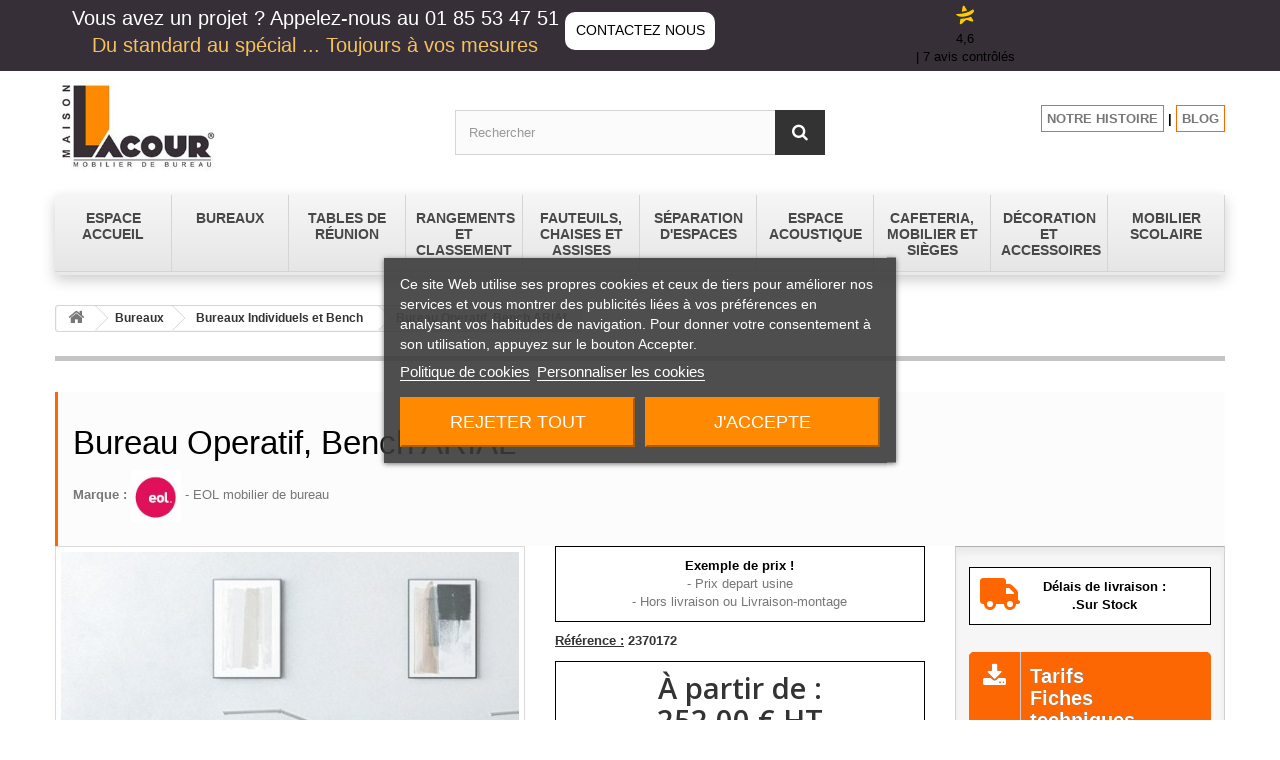

--- FILE ---
content_type: text/html; charset=utf-8
request_url: https://www.mobilier-de-bureau.fr/456-bureau-operatif-bench-arial.html
body_size: 29407
content:
<!DOCTYPE HTML> <!--[if lt IE 7]><html class="no-js lt-ie9 lt-ie8 lt-ie7 " lang="fr"><![endif]--> <!--[if IE 7]><html class="no-js lt-ie9 lt-ie8 ie7" lang="fr"><![endif]--> <!--[if IE 8]><html class="no-js lt-ie9 ie8" lang="fr"><![endif]--> <!--[if gt IE 8]><html class="no-js ie9" lang="fr"><![endif]--><html lang="fr"><head> <script src="https://kit.fontawesome.com/0e12543595.js" crossorigin="anonymous"></script> <meta http-equiv="Cache-control" content="public"><meta charset="utf-8" /><title>Bureau Operatif, Bench ARIAL - Mobilier de bureau</title> <script id='lgcookieslaw_script_gtm'>window.dataLayer = window.dataLayer || [];
        function gtag(){
            dataLayer.push(arguments);
        }

        gtag('consent', 'default', {
            'ad_storage': 'denied',
            'ad_user_data': 'denied',
            'ad_personalization': 'denied',
            'analytics_storage': 'denied',
            'personalization_storage': 'granted',
            'security_storage': 'granted'
        });</script> <meta name="description" content="Bureau operatif, Bench ARIAL, Economique et fonctionnel" /><meta name="generator" content="PrestaShop" /><meta name="robots" content="index,follow" /><meta name="viewport" content="width=device-width, minimum-scale=0.25, maximum-scale=1.6, initial-scale=1.0" /><meta name="apple-mobile-web-app-capable" content="yes" /><link rel="icon" type="image/vnd.microsoft.icon" href="/img/favicon.ico?1700134178" /><link rel="shortcut icon" type="image/x-icon" href="/img/favicon.ico?1700134178" /><link rel="stylesheet" href="/themes/default-bootstrap/css/global.css" type="text/css" media="all" /><link rel="stylesheet" href="/themes/default-bootstrap/css/autoload/highdpi.css" type="text/css" media="all" /><link rel="stylesheet" href="/themes/default-bootstrap/css/autoload/responsive-tables.css" type="text/css" media="all" /><link rel="stylesheet" href="/themes/default-bootstrap/css/autoload/uniform.default.css" type="text/css" media="all" /><link rel="stylesheet" href="/themes/default-bootstrap/css/product.css" type="text/css" media="all" /><link rel="stylesheet" href="/themes/default-bootstrap/css/print.css" type="text/css" media="print" /><link rel="stylesheet" href="/js/jquery/plugins/fancybox/jquery.fancybox.css" type="text/css" media="all" /><link rel="stylesheet" href="/js/jquery/plugins/bxslider/jquery.bxslider.css" type="text/css" media="all" /><link rel="stylesheet" href="/modules/lgcookieslaw/views/css/plugins/tooltipster/tooltipster.bundle.min.css" type="text/css" media="all" /><link rel="stylesheet" href="/modules/lgcookieslaw/views/css/plugins/tooltipster/tooltipster.borderless.min.css" type="text/css" media="all" /><link rel="stylesheet" href="/modules/lgcookieslaw/views/css/lgcookieslaw_1_1.css" type="text/css" media="all" /><link rel="stylesheet" href="/modules/lgcookieslaw/views/css/front.css" type="text/css" media="all" /><link rel="stylesheet" href="/themes/default-bootstrap/css/modules/blockcategories/blockcategories.css" type="text/css" media="all" /><link rel="stylesheet" href="/themes/default-bootstrap/css/modules/blockcontact/blockcontact.css" type="text/css" media="all" /><link rel="stylesheet" href="/themes/default-bootstrap/css/modules/blocknewsletter/blocknewsletter.css" type="text/css" media="all" /><link rel="stylesheet" href="/themes/default-bootstrap/css/modules/blocksearch/blocksearch.css" type="text/css" media="all" /><link rel="stylesheet" href="/js/jquery/plugins/autocomplete/jquery.autocomplete.css" type="text/css" media="all" /><link rel="stylesheet" href="/themes/default-bootstrap/css/modules/blockviewed/blockviewed.css" type="text/css" media="all" /><link rel="stylesheet" href="/modules/sendtoafriend/sendtoafriend.css" type="text/css" media="all" /><link rel="stylesheet" href="/modules/contactform/css/front/advance.css" type="text/css" media="all" /><link rel="stylesheet" href="/modules/contactform/library/calendar/css/default.css" type="text/css" media="all" /><link rel="stylesheet" href="/modules/contactform/library/form/css/validationEngine.jquery.css" type="text/css" media="all" /><link rel="stylesheet" href="/themes/default-bootstrap/css/modules/productscategory/css/productscategory.css" type="text/css" media="all" /><link rel="stylesheet" href="/modules/pm_advancedtopmenu/css/pm_advancedtopmenu_base.css" type="text/css" media="all" /><link rel="stylesheet" href="/modules/pm_advancedtopmenu/css/pm_advancedtopmenu_global-1.css" type="text/css" media="all" /><link rel="stylesheet" href="/modules/pm_advancedtopmenu/css/pm_advancedtopmenu_advanced-1.css" type="text/css" media="all" /><link rel="stylesheet" href="/modules/psblog/css/psblog.css" type="text/css" media="all" /><link rel="stylesheet" href="/themes/default-bootstrap/css/product_list.css" type="text/css" media="all" /> <script type="text/javascript">/* <![CDATA[ */;var FancyboxI18nClose='Fermer';var FancyboxI18nNext='Suivant';var FancyboxI18nPrev='Pr&eacute;c&eacute;dent';var PS_CATALOG_MODE=false;var ajaxsearch=true;var allowBuyWhenOutOfStock=true;var attribute_anchor_separator='-';var attributesCombinations=[];var availableLaterValue='';var availableNowValue='';var baseDir='https://www.mobilier-de-bureau.fr/';var baseUri='https://www.mobilier-de-bureau.fr/';var blocksearch_type='top';var contentOnly=false;var currencyBlank=1;var currencyFormat=2;var currencyRate=1;var currencySign='€';var currentDate='2026-01-28 19:15:16';var customerGroupWithoutTax=false;var customizationFields=false;var default_eco_tax=5.18;var displayList=false;var displayPrice=0;var doesntExist='Ce produit n\'existe pas dans cette déclinaison. Vous pouvez néanmoins en sélectionner une autre.';var doesntExistNoMore='Ce produit n\'est plus en stock';var doesntExistNoMoreBut='avec ces options mais reste disponible avec d\'autres options';var ecotaxTax_rate=0;var fieldRequired='Veuillez remplir tous les champs, puis enregistrer votre personnalisation';var group_reduction=0;var idDefaultImage=4153;var id_lang=1;var id_product=456;var img_prod_dir='https://www.mobilier-de-bureau.fr/img/p/';var img_ps_dir='https://www.mobilier-de-bureau.fr/img/';var instantsearch=false;var isGuest=0;var isLogged=0;var jqZoomEnabled=false;var maxQuantityToAllowDisplayOfLastQuantityMessage=0;var minimalQuantity=1;var noTaxForThisProduct=true;var oosHookJsCodeFunctions=[];var page_name='product';var placeholder_blocknewsletter='Saisissez votre adresse e-mail';var priceDisplayMethod=0;var priceDisplayPrecision=2;var productAvailableForOrder=true;var productBasePriceTaxExcl=336;var productBasePriceTaxExcluded=330.82;var productHasAttributes=false;var productPrice=257.18;var productPriceTaxExcluded=336;var productPriceWithoutReduction=341.18;var productReference='2370172';var productShowPrice=true;var productUnitPriceRatio=0;var product_fileButtonHtml='Ajouter';var product_fileDefaultHtml='Aucun fichier sélectionné';var product_specific_price={"id_specific_price":"627","id_specific_price_rule":"0","id_cart":"0","id_product":"456","id_shop":"0","id_shop_group":"0","id_currency":"0","id_country":"0","id_group":"0","id_customer":"0","id_product_attribute":"0","price":"-1.000000","from_quantity":"1","reduction":"84.000000","reduction_tax":"0","reduction_type":"amount","from":"0000-00-00 00:00:00","to":"0000-00-00 00:00:00","score":"32"};var quantitiesDisplayAllowed=false;var quantityAvailable=0;var quickView=false;var reduction_percent=0;var reduction_price=84;var roundMode=2;var search_url='https://www.mobilier-de-bureau.fr/recherche';var specific_currency=false;var specific_price=-1;var static_token='20a840dd1e21d5341016ec2ec3dd1e10';var stock_management=0;var taxRate=0;var token='20a840dd1e21d5341016ec2ec3dd1e10';var uploading_in_progress='Envoi en cours, veuillez patienter...';var usingSecureMode=true;/* ]]> */</script> <script type="text/javascript" src="https://www.mobilier-de-bureau.fr/themes/default-bootstrap/cache/v_115_adbad88f22380182037970eb7aa3a654.js"></script> <script type="text/javascript" src="https://www.google.com/recaptcha/api.js?hl=fr-fr"></script>  <script type="text/javascript">/* <![CDATA[ */;var lgcookieslaw_consent_mode=1;var lgcookieslaw_banner_url_ajax_controller="https://www.mobilier-de-bureau.fr/module/lgcookieslaw/ajax";var lgcookieslaw_cookie_values=null;var lgcookieslaw_saved_preferences=0;var lgcookieslaw_ajax_calls_token="a070953f223ac26013e2fb40edc6d16e";var lgcookieslaw_reload=0;var lgcookieslaw_block_navigation=0;var lgcookieslaw_banner_position=3;var lgcookieslaw_show_fixed_button=1;var lgcookieslaw_save_user_consent=1;var lgcookieslaw_reject_cookies_when_closing_banner=0;/* ]]> */</script> <script type="text/javascript">/* <![CDATA[ */;(window.gaDevIds=window.gaDevIds||[]).push('d6YPbH');(function(i,s,o,g,r,a,m){i['GoogleAnalyticsObject']=r;i[r]=i[r]||function(){(i[r].q=i[r].q||[]).push(arguments)},i[r].l=1*new Date();a=s.createElement(o),m=s.getElementsByTagName(o)[0];a.async=1;a.src=g;m.parentNode.insertBefore(a,m)})(window,document,'script','//www.google-analytics.com/analytics.js','ga');ga('create','UA-101653443-1','auto');ga('require','ec');/* ]]> */</script><!--[if lt IE 8]> <script type="text/javascript" src="https://www.mobilier-de-bureau.fr/modules/pm_advancedtopmenu/js/pm_advancedtopmenuiefix.js"></script> <![endif]--><script language="JavaScript" src="/modules/rankingproduct/js/global.js"></script> <link type="text/css" rel="stylesheet" href="/modules/rankingproduct/css/style.css"><link rel="stylesheet" href="https://fonts.googleapis.com/css?family=Open+Sans:300,600&amp;subset=latin,latin-ext" type="text/css" media="all" /> <!--[if IE 8]> <script src="https://oss.maxcdn.com/libs/html5shiv/3.7.0/html5shiv.js"></script> <script src="https://oss.maxcdn.com/libs/respond.js/1.3.0/respond.min.js"></script> <![endif]--> <script>/* <![CDATA[ */;(function(w,d,s,l,i){w[l]=w[l]||[];w[l].push({'gtm.start':new Date().getTime(),event:'gtm.js'});var f=d.getElementsByTagName(s)[0],j=d.createElement(s),dl=l!='dataLayer'?'&l='+l:'';j.async=true;j.src='https://www.googletagmanager.com/gtm.js?id='+i+dl;f.parentNode.insertBefore(j,f);})(window,document,'script','dataLayer','GTM-MDKCQ2Z');/* ]]> */</script> </head><body id="product" class="product product-456 product-bureau-operatif-bench-arial category-17 category-bureaux-individuels-et-bench hide-left-column hide-right-column lang_fr"><noscript><iframe src="https://www.googletagmanager.com/ns.html?id=GTM-MDKCQ2Z" height="0" width="0" style="display:none;visibility:hidden"></iframe></noscript><div class="header-container"> <header id="header"><div class="banner"><div class="container"><div class="row"></div></div></div><div id="page"><style>#bandeau_haut{
							background-color:#362F37;padding:5px;width:100%;text-align:center;
							}
							
							#bloctext{
							display:inline-block;width:66%;
							max-width:500px;vertical-align:middle;
							}
							
							#blocprojet{
							color:#fff;font-size:1.5em;
							}
							
							
						@media screen and (min-width:451px){ 	
							#blocprojet2{
							display:none;
							}
						}	
							
							#blocspecial{
							color:#F3C15F;font-size:1.5em;
							
							}
							
							#blocbouton{
							display:inline-block;width:30%;max-width:150px;vertical-align:middle;
							
							}
							
							
							 #boutonconthaut{
							 color:#fff;font-size:1.5em;
							 }
							 
							 #contacttop{
							 
							 display:block;padding:10px;background-color:#fff;color:#000;border-radius:10px;font-size:0.7em;
							 }
							
							@media screen and (max-width:720px){ 
											
											
											header .row #header_logo {
   							 padding-top: 45px;
							}
						
						
							@media screen and (max-width:450px){ 
											
											
						 
											 
											#bloctext{
											display:inline-block;width:100%;
											max-width:300px;vertical-align:middle;
										
											}
											
											#blocprojet2{
											color:#fff;font-size:1em;
											display:block!important;
											}
											
											#blocprojet{
											display:none;
											}
											
											
											#blocspecial{
											color:#F3C15F;font-size:1em;
												display:none;
											}
											
											#blocbouton{
											display:inline-block;width:100%; vertical-align:middle;
											
											}
											
											
											 #boutonconthaut{
											 color:#fff;font-size:1em;
											 }
											 
											 #contacttop{
											 
											 display:block;padding:10px;background-color:#fff;color:#000;border-radius:10px;font-size:0.5em;
											 }
							
							}</style><div id='bandeau_haut' ><div id='bloctext' ><p id='blocprojet' >Vous avez un projet ? Appelez-nous au 01 85 53 47 51</p><p id='blocprojet2' > Appelez-nous au 01 85 53 47 51</p><p id='blocspecial' > Du standard au spécial ... </strong>Toujours à vos mesures</strong></p></div><div id='blocbouton' ><p id='boutonconthaut' > <a href='https://www.mobilier-de-bureau.fr/contacts-fr-1'> <span id='contacttop' > CONTACTEZ NOUS</span></a></p></div><div id='bloctext' ><center><style>.PQP-widget__n-reviews, .PQP-widget__rating__note{color:#000!important;} 
				  #bloctext svg  { fill: #fc0;!important; color:#fc0!important;}</style><div class="contenu-distant"><link href="https://widget.plus-que-pro.fr/dist/css/template-c.css?id=33116eb538a8fb182e67f163d27b3529" rel="stylesheet" type="text/css"><div class="PQP-widget widgetPQP__with-distinction PQP-widget--C"><div class="PQP-widget--C-container"> <a href="https://www.mobilier-lacour.fr/avis-clients/" class="PQP-widget__link"><div class="PQP-widget__link-container widget-c" itemscope="" itemtype="http://schema.org/Organization"><meta itemprop="name" content="LACOUR MOBILIER"><div class=" PQP-widget__picto PQP-widget__picto-starPQP-widget__picto-dark-green " > <svg xmlns="http://www.w3.org/2000/svg" width="18px" height="20px" viewBox="0 0 12 13"> <path d="M3.913 8.96196C3.6488 8.96196 3.40112 8.94996 3.16244 8.93047C3.08588 8.92297 3.01683 8.97696 3.00482 9.05194L2.50044 11.9345C2.39236 12.5553 3.12791 12.9618 3.59476 12.5403L6.50244 9.9143C6.68258 9.75082 6.94077 9.69983 7.16894 9.78382L10.617 10.8831C11.2085 11.0976 11.7369 10.4422 11.4021 9.9083L10.0361 7.69768C9.99706 7.63169 9.91149 7.61069 9.84394 7.64369C8.75713 8.1596 7.7784 8.39506 7.49018 8.45805C6.38535 8.77749 5.05085 8.96646 3.9085 8.96496L3.9115 8.96046L3.913 8.96196Z"/> <path d="M5.65558 0.597902C5.33284 0.0834898 4.54926 0.237963 4.44268 0.834861L3.86775 4.1208C3.85123 4.22128 3.9383 4.31126 4.03887 4.29627C5.20975 4.1238 6.26504 3.85834 7.23477 3.49241C7.32333 3.45941 7.35636 3.35143 7.30832 3.27194L5.65558 0.597902Z" /> <path d="M11.5343 2.93288C11.4713 2.89089 11.3887 2.87439 11.3001 2.87439C11.138 2.87439 10.9564 2.92988 10.8348 2.99737C9.97315 3.62876 9.05747 4.13117 8.08924 4.53311C6.70821 5.10601 5.21459 5.45995 3.60088 5.65041C2.56811 5.77039 1.4903 5.82738 0.356955 5.82588C0.268389 5.82588 0.181324 5.82588 0.0927575 5.82588C0.0312114 5.82588 -0.0213279 5.89337 0.00869455 5.94736C0.604641 7.08567 1.8866 7.53859 3.25563 7.64357C3.47629 7.66007 3.69846 7.67057 3.91762 7.67057C5.16055 7.67207 6.39447 7.43511 7.18557 7.20115C7.18557 7.20115 8.18231 6.99868 9.29014 6.47527C9.97916 6.14983 10.7102 5.69841 11.2716 5.09551C12.7367 3.52228 11.5388 2.93288 11.5373 2.92988L11.5343 2.93288Z"/> </svg></div><div class="PQP-widget__rating" itemprop="aggregateRating" itemscope="" itemtype="http://schema.org/AggregateRating"><meta itemprop="itemreviewed" content="LACOUR MOBILIER"><meta itemprop="ratingValue" content="4,6"><meta itemprop="ratingCount" content="7"><meta itemprop="worstRating" content="1"><meta itemprop="bestRating" content="5"> <span class="PQP-widget__rating__note">4,6</span></div><div class="PQP-widget__n-reviews"> | 7 avis contrôlés</div></div> </a></div></div> <script>/* <![CDATA[ */;(function(){'use strict';if(window.PQPWidgetCInitialized){return;}
window.PQPWidgetCInitialized=true;function initializeWidget(){const distinctions=document.querySelectorAll('.PQP-widget__distinction__opener');distinctions.forEach(function(opener){if(opener.dataset.pqpInitialized){return;}
opener.dataset.pqpInitialized='true';opener.addEventListener('click',function(e){e.preventDefault();e.stopPropagation();const widget=opener.closest('.PQP-widget');if(widget){const explanationBlock=widget.querySelector('.PQP-widget-distinction-explaination');if(explanationBlock){explanationBlock.classList.toggle('show');}}});});}
if(document.readyState==='loading'){document.addEventListener('DOMContentLoaded',initializeWidget);}else{initializeWidget();}})();/* ]]> */</script> </div></center></div></div><div class="nav"><div class="container" style='margin-top:60px;'><div class="row"></div></div></div><div><div class="container"><div class="row"><div id="header_logo"> <a href="https://www.mobilier-de-bureau.fr/" title="Mobilier de bureau"> <img class="logo img-responsive" src="https://www.mobilier-de-bureau.fr/img/mobilier-de-bureau-logo-1700134177.jpg" alt="Mobilier de bureau" width="250" height="151" style='height:100px;width:auto;'/> </a></div><div id="search_block_top" class="col-sm-4 clearfix"><form id="searchbox" method="get" action="https://www.mobilier-de-bureau.fr/recherche" > <input type="hidden" name="controller" value="search" /> <input type="hidden" name="orderby" value="position" /> <input type="hidden" name="orderway" value="desc" /> <input class="search_query form-control" type="text" id="search_query_top" name="search_query" placeholder="Rechercher" value="" /> <button type="submit" name="submit_search" class="btn btn-default button-search"> <span>Rechercher</span> </button></form></div><div class="col-sm-4 clearfix" id='menu2haut' > <a href='https://www.mobilier-de-bureau.fr/s-7-societe' style='border:1px #FF6600 solid; padding:5px;'> NOTRE HISTOIRE</a> | <a style='border:1px #FF6600 solid; padding:5px;' href='https://www.mobilier-de-bureau.fr/blog'>BLOG</a></div></div><div class="clear"></div><div id="adtm_menu"><div id="adtm_menu_inner" class="clearfix"><ul id="menu"><li class="li-niveau1 advtm_menu_toggle"> <a class="a-niveau1 adtm_toggle_menu_button"><span class="advtm_menu_span adtm_toggle_menu_button_text">Menu</span></a></li><li class="li-niveau1 advtm_menu_27 sub"><a href="https://www.mobilier-de-bureau.fr/18-espace-accueil" title="Espace Accueil" class=" a-niveau1"><span class="advtm_menu_span advtm_menu_span_27">Espace Accueil</span><!--[if gte IE 7]><!--></a><!--<![endif]--> <!--[if lte IE 6]><table><tr><td><![endif]--><div class="adtm_sub"><table class="columnWrapTable"><tr><td class="adtm_column_wrap_td advtm_column_wrap_td_21"><div class="adtm_column_wrap advtm_column_wrap_21"><div class="adtm_column_wrap_sizer">&nbsp;</div><div class="adtm_column adtm_column_137"> <span class="column_wrap_title"><a href="https://www.mobilier-de-bureau.fr/47-banque-accueil-et-comptoirs" title="Banque Accueil et Comptoirs" class="">Banque Accueil et Comptoirs</a></span></div><div class="adtm_column adtm_column_138"> <span class="column_wrap_title"><a href="https://www.mobilier-de-bureau.fr/137-banque-accueil-mobile-et-petite-banque" title="Banque Accueil Mobile et Petite Banque" class="">Banque Accueil Mobile et Petite Banque</a></span></div><div class="adtm_column adtm_column_139"> <span class="column_wrap_title"><a href="https://www.mobilier-de-bureau.fr/138-banque-d-accueil-sur-mesure" title="Banque d'accueil Sur Mesure" class="">Banque d'accueil Sur Mesure</a></span></div><div class="adtm_column adtm_column_140"> <span class="column_wrap_title"><a href="https://www.mobilier-de-bureau.fr/139-comptoirs-et-bars-outdoor" title="Comptoirs et Bars Outdoor" class="">Comptoirs et Bars Outdoor</a></span></div><div class="adtm_column adtm_column_141"> <span class="column_wrap_title"><a href="https://www.mobilier-de-bureau.fr/140-canapes" title="Canap&eacute;s" class="">Canap&eacute;s</a></span></div><div class="adtm_column adtm_column_142"> <span class="column_wrap_title"><a href="https://www.mobilier-de-bureau.fr/146-banquettes" title="Banquettes" class="">Banquettes</a></span></div><div class="adtm_column adtm_column_143"> <span class="column_wrap_title"><a href="https://www.mobilier-de-bureau.fr/142-chauffeuses" title="Chauffeuses" class="">Chauffeuses</a></span></div><div class="adtm_column adtm_column_144"> <span class="column_wrap_title"><a href="https://www.mobilier-de-bureau.fr/143-poufs-et-bancs" title="Poufs et Bancs" class="">Poufs et Bancs</a></span></div><div class="adtm_column adtm_column_145"> <span class="column_wrap_title"><a href="https://www.mobilier-de-bureau.fr/141-chaises-d-attente" title="Chaises d'Attente" class="">Chaises d'Attente</a></span></div><div class="adtm_column adtm_column_146"> <span class="column_wrap_title"><a href="https://www.mobilier-de-bureau.fr/144-assises-sur-poutres" title="Assises sur Poutres" class="">Assises sur Poutres</a></span></div><div class="adtm_column adtm_column_147"> <span class="column_wrap_title"><a href="https://www.mobilier-de-bureau.fr/59-tables-basses" title="Tables Basses" class="">Tables Basses</a></span></div></div></td></tr></table></div> <!--[if lte IE 6]></td></tr></table></a><![endif]--></li><li class="li-niveau1 advtm_menu_28 sub"><a href="https://www.mobilier-de-bureau.fr/39-bureaux" title="Bureaux" class=" a-niveau1"><span class="advtm_menu_span advtm_menu_span_28">Bureaux</span><!--[if gte IE 7]><!--></a><!--<![endif]--> <!--[if lte IE 6]><table><tr><td><![endif]--><div class="adtm_sub"><table class="columnWrapTable"><tr><td class="adtm_column_wrap_td advtm_column_wrap_td_22"><div class="adtm_column_wrap advtm_column_wrap_22"><div class="adtm_column_wrap_sizer">&nbsp;</div><div class="adtm_column adtm_column_148"> <span class="column_wrap_title"><a href="https://www.mobilier-de-bureau.fr/148-bureaux-prestige" title="Bureaux Prestige" class="">Bureaux Prestige</a></span></div><div class="adtm_column adtm_column_149"> <span class="column_wrap_title"><a href="https://www.mobilier-de-bureau.fr/14-bureaux-direction-ou-manager" title="Bureaux Direction ou Manager" class="">Bureaux Direction ou Manager</a></span></div><div class="adtm_column adtm_column_150"> <span class="column_wrap_title"><a href="https://www.mobilier-de-bureau.fr/147-bureau-en-verre" title="Bureau en Verre" class="">Bureau en Verre</a></span></div><div class="adtm_column adtm_column_151"> <span class="column_wrap_title"><a href="https://www.mobilier-de-bureau.fr/17-bureaux-individuels-et-bench" title="Bureaux Individuels et Bench" class=" advtm_menu_actif advtm_menu_actif_697a52349f83f">Bureaux Individuels et Bench</a></span></div><div class="adtm_column adtm_column_152"> <span class="column_wrap_title"><a href="https://www.mobilier-de-bureau.fr/50-bureau-techniques-call-center" title="Bureau Techniques &amp; Call Center" class="">Bureau Techniques &amp; Call Center</a></span></div><div class="adtm_column adtm_column_153"> <span class="column_wrap_title"><a href="https://www.mobilier-de-bureau.fr/49-bureau-co-working" title="Bureau Co Working" class="">Bureau Co Working</a></span></div><div class="adtm_column adtm_column_154"> <span class="column_wrap_title"><a href="https://www.mobilier-de-bureau.fr/48-bureaux-reglables-en-hauteur" title="Bureaux R&eacute;glables en hauteur" class="">Bureaux R&eacute;glables en hauteur</a></span></div><div class="adtm_column adtm_column_155"> <span class="column_wrap_title"><a href="https://www.mobilier-de-bureau.fr/51-bureau-formation" title="Bureau Formation" class="">Bureau Formation</a></span></div><div class="adtm_column adtm_column_156"> <span class="column_wrap_title"><a href="https://www.mobilier-de-bureau.fr/150-bureau-home-office" title="Bureau Home Office" class="">Bureau Home Office</a></span></div><div class="adtm_column adtm_column_157"> <span class="column_wrap_title"><a href="https://www.mobilier-de-bureau.fr/149-bureaux-sur-mesure" title="Bureaux Sur Mesure" class="">Bureaux Sur Mesure</a></span></div></div></td></tr></table></div> <!--[if lte IE 6]></td></tr></table></a><![endif]--></li><li class="li-niveau1 advtm_menu_29 sub"><a href="https://www.mobilier-de-bureau.fr/20-reunion-et-tables" title="Tables de r&eacute;union" class=" a-niveau1"><span class="advtm_menu_span advtm_menu_span_29">Tables de r&eacute;union</span><!--[if gte IE 7]><!--></a><!--<![endif]--> <!--[if lte IE 6]><table><tr><td><![endif]--><div class="adtm_sub"><table class="columnWrapTable"><tr><td class="adtm_column_wrap_td advtm_column_wrap_td_23"><div class="adtm_column_wrap advtm_column_wrap_23"><div class="adtm_column_wrap_sizer">&nbsp;</div><div class="adtm_column adtm_column_158"> <span class="column_wrap_title"><a href="https://www.mobilier-de-bureau.fr/52-table-reunion-adaptee" title="Table R&eacute;union adapt&eacute;e" class="">Table R&eacute;union adapt&eacute;e</a></span></div><div class="adtm_column adtm_column_159"> <span class="column_wrap_title"><a href="https://www.mobilier-de-bureau.fr/153-table-de-conference-et-pupitres" title="Table de Conf&eacute;rence et Pupitres" class="">Table de Conf&eacute;rence et Pupitres</a></span></div><div class="adtm_column adtm_column_160"> <span class="column_wrap_title"><a href="https://www.mobilier-de-bureau.fr/152-table-reunion-en-verre" title="Table R&eacute;union en Verre" class="">Table R&eacute;union en Verre</a></span></div><div class="adtm_column adtm_column_161"> <span class="column_wrap_title"><a href="https://www.mobilier-de-bureau.fr/53-tables-co-working-amp-connectees" title="Tables Co Working &amp; Connect&eacute;es" class="">Tables Co Working &amp; Connect&eacute;es</a></span></div><div class="adtm_column adtm_column_162"> <span class="column_wrap_title"><a href="https://www.mobilier-de-bureau.fr/54-cabines-et-alcoves" title="Cabines et Alcoves" class="">Cabines et Alcoves</a></span></div><div class="adtm_column adtm_column_163"> <span class="column_wrap_title"><a href="https://www.mobilier-de-bureau.fr/55-table-a-plateaux-rabattables" title="Table &agrave; Plateaux Rabattables" class="">Table &agrave; Plateaux Rabattables</a></span></div><div class="adtm_column adtm_column_164"> <span class="column_wrap_title"><a href="https://www.mobilier-de-bureau.fr/56-table-reglables-en-hauteur" title="Table R&eacute;glables en Hauteur" class="">Table R&eacute;glables en Hauteur</a></span></div><div class="adtm_column adtm_column_165"> <span class="column_wrap_title"><a href="https://www.mobilier-de-bureau.fr/57-tables-polyvalente-pliantes" title="Tables Polyvalente &amp; Pliantes" class="">Tables Polyvalente &amp; Pliantes</a></span></div><div class="adtm_column adtm_column_166"> <span class="column_wrap_title"><a href="https://www.mobilier-de-bureau.fr/58-tables-hautes" title="Tables Hautes" class="">Tables Hautes</a></span></div><div class="adtm_column adtm_column_167"> <span class="column_wrap_title"><a href="https://www.mobilier-de-bureau.fr/60-table-de-formation" title="Table de Formation" class="">Table de Formation</a></span></div><div class="adtm_column adtm_column_168"> <span class="column_wrap_title"><a href="https://www.mobilier-de-bureau.fr/61-tables-informatique" title="Tables Informatique" class="">Tables Informatique</a></span></div><div class="adtm_column adtm_column_169"> <span class="column_wrap_title"><a href="https://www.mobilier-de-bureau.fr/155-tables-sur-mesure" title="Tables Sur Mesure" class="">Tables Sur Mesure</a></span></div></div></td></tr></table></div> <!--[if lte IE 6]></td></tr></table></a><![endif]--></li><li class="li-niveau1 advtm_menu_30 sub"><a href="https://www.mobilier-de-bureau.fr/21-rangements-et-classement" title="Rangements et Classement" class=" a-niveau1"><span class="advtm_menu_span advtm_menu_span_30">Rangements et Classement</span><!--[if gte IE 7]><!--></a><!--<![endif]--> <!--[if lte IE 6]><table><tr><td><![endif]--><div class="adtm_sub"><table class="columnWrapTable"><tr><td class="adtm_column_wrap_td advtm_column_wrap_td_24"><div class="adtm_column_wrap advtm_column_wrap_24"><div class="adtm_column_wrap_sizer">&nbsp;</div><div class="adtm_column adtm_column_170"> <span class="column_wrap_title"><a href="https://www.mobilier-de-bureau.fr/64-armoires-a-rideaux-pvc" title="Armoires &agrave; Rideaux PVC" class="">Armoires &agrave; Rideaux PVC</a></span></div><div class="adtm_column adtm_column_171"> <span class="column_wrap_title"><a href="https://www.mobilier-de-bureau.fr/63-armoires-a-portes-battantes" title="Armoires &agrave; Portes Battantes" class="">Armoires &agrave; Portes Battantes</a></span></div><div class="adtm_column adtm_column_172"> <span class="column_wrap_title"><a href="https://www.mobilier-de-bureau.fr/160-armoires-bibliotheques" title="Armoires Bibliotheques" class="">Armoires Bibliotheques</a></span></div><div class="adtm_column adtm_column_173"> <span class="column_wrap_title"><a href="https://www.mobilier-de-bureau.fr/157-armoires-a-portes-coulissantes" title="Armoires &agrave; Portes Coulissantes" class="">Armoires &agrave; Portes Coulissantes</a></span></div><div class="adtm_column adtm_column_174"> <span class="column_wrap_title"><a href="https://www.mobilier-de-bureau.fr/158-armoires-acoustiques" title="Armoires Acoustiques" class="">Armoires Acoustiques</a></span></div><div class="adtm_column adtm_column_175"> <span class="column_wrap_title"><a href="https://www.mobilier-de-bureau.fr/161-armoires-sur-mesure" title="Armoires Sur Mesure" class="">Armoires Sur Mesure</a></span></div><div class="adtm_column adtm_column_176"> <span class="column_wrap_title"><a href="https://www.mobilier-de-bureau.fr/62-caisson-mobile-hauteur-bureau-tower" title="Caisson mobile, Hauteur Bureau, Tower" class="">Caisson mobile, Hauteur Bureau, Tower</a></span></div><div class="adtm_column adtm_column_177"> <span class="column_wrap_title"><a href="https://www.mobilier-de-bureau.fr/159-dessertes-et-meubles-de-services" title="Dessertes et Meubles de Services" class="">Dessertes et Meubles de Services</a></span></div><div class="adtm_column adtm_column_178"> <span class="column_wrap_title"><a href="https://www.mobilier-de-bureau.fr/66-armoire-casiers" title="Armoire Casiers" class="">Armoire Casiers</a></span></div><div class="adtm_column adtm_column_179"> <span class="column_wrap_title"><a href="https://www.mobilier-de-bureau.fr/67-armoire-a-tiroirs" title="Armoire &agrave; Tiroirs" class="">Armoire &agrave; Tiroirs</a></span></div><div class="adtm_column adtm_column_180"> <span class="column_wrap_title"><a href="https://www.mobilier-de-bureau.fr/68-meuble-a-courrier" title="Meuble &agrave; Courrier" class="">Meuble &agrave; Courrier</a></span></div><div class="adtm_column adtm_column_181"> <span class="column_wrap_title"><a href="https://www.mobilier-de-bureau.fr/69-vestiaires" title="Vestiaires" class="">Vestiaires</a></span></div><div class="adtm_column adtm_column_182"> <span class="column_wrap_title"><a href="https://www.mobilier-de-bureau.fr/70-rayonnages" title="Rayonnages" class="">Rayonnages</a></span></div><div class="adtm_column adtm_column_183"> <span class="column_wrap_title"><a href="https://www.mobilier-de-bureau.fr/71-tours-rotatives" title="Tours Rotatives" class="">Tours Rotatives</a></span></div><div class="adtm_column adtm_column_184"> <span class="column_wrap_title"><a href="https://www.mobilier-de-bureau.fr/162-coffre-forts" title="Coffre Forts" class="">Coffre Forts</a></span></div></div></td></tr></table></div> <!--[if lte IE 6]></td></tr></table></a><![endif]--></li><li class="li-niveau1 advtm_menu_31 sub"><a href="https://www.mobilier-de-bureau.fr/19-fauteuils-chaises-et-assises" title="Fauteuils, Chaises et Assises" class=" a-niveau1"><span class="advtm_menu_span advtm_menu_span_31">Fauteuils, Chaises et Assises</span><!--[if gte IE 7]><!--></a><!--<![endif]--> <!--[if lte IE 6]><table><tr><td><![endif]--><div class="adtm_sub"><table class="columnWrapTable"><tr><td class="adtm_column_wrap_td advtm_column_wrap_td_25"><div class="adtm_column_wrap advtm_column_wrap_25"><div class="adtm_column_wrap_sizer">&nbsp;</div><div class="adtm_column adtm_column_185"> <span class="column_wrap_title"><a href="https://www.mobilier-de-bureau.fr/15-fauteuil-direction-manager" title="Fauteuil Direction, Manager" class="">Fauteuil Direction, Manager</a></span></div><div class="adtm_column adtm_column_186"> <span class="column_wrap_title"><a href="https://www.mobilier-de-bureau.fr/78-fauteuils-ergonomiques" title="Fauteuils Ergonomiques" class="">Fauteuils Ergonomiques</a></span></div><div class="adtm_column adtm_column_187"> <span class="column_wrap_title"><a href="https://www.mobilier-de-bureau.fr/80-fauteuils-operatifs" title="Fauteuils Op&eacute;ratifs" class="">Fauteuils Op&eacute;ratifs</a></span></div><div class="adtm_column adtm_column_188"> <span class="column_wrap_title"><a href="https://www.mobilier-de-bureau.fr/81-fauteuils-24h" title="Fauteuils 24H" class="">Fauteuils 24H</a></span></div><div class="adtm_column adtm_column_189"> <span class="column_wrap_title"><a href="https://www.mobilier-de-bureau.fr/82-chaises-visiteurs-reunions" title="Chaises Visiteurs &amp; R&eacute;unions" class="">Chaises Visiteurs &amp; R&eacute;unions</a></span></div><div class="adtm_column adtm_column_190"> <span class="column_wrap_title"><a href="https://www.mobilier-de-bureau.fr/163-chaises-conference" title="Chaises Conference" class="">Chaises Conference</a></span></div><div class="adtm_column adtm_column_191"> <span class="column_wrap_title"><a href="https://www.mobilier-de-bureau.fr/86-chaises-collectivites" title="Chaises Collectivit&eacute;s" class="">Chaises Collectivit&eacute;s</a></span></div><div class="adtm_column adtm_column_192"> <span class="column_wrap_title"><a href="https://www.mobilier-de-bureau.fr/87-chaises-et-tabourets-hauts" title="Chaises et Tabourets Hauts" class="">Chaises et Tabourets Hauts</a></span></div><div class="adtm_column adtm_column_193"> <span class="column_wrap_title"><a href="https://www.mobilier-de-bureau.fr/83-chaises-de-formation" title="Chaises de Formation" class="">Chaises de Formation</a></span></div><div class="adtm_column adtm_column_194"> <span class="column_wrap_title"><a href="https://www.mobilier-de-bureau.fr/25-sieges-techniques-et-caisses" title="Si&egrave;ges Techniques et Caisses" class="">Si&egrave;ges Techniques et Caisses</a></span></div><div class="adtm_column adtm_column_195"> <span class="column_wrap_title"><a href="https://www.mobilier-de-bureau.fr/35-amphitheatre" title="Amphith&eacute;&acirc;tre" class="">Amphith&eacute;&acirc;tre</a></span></div><div class="adtm_column adtm_column_196"> <span class="column_wrap_title"><a href="https://www.mobilier-de-bureau.fr/117-fauteuil-amphitheatres" title="Fauteuil Amphith&eacute;&acirc;tres" class="">Fauteuil Amphith&eacute;&acirc;tres</a></span></div><div class="adtm_column adtm_column_197"> <span class="column_wrap_title"><a href="https://www.mobilier-de-bureau.fr/118-fauteuils-auditorium" title="Fauteuils Auditorium" class="">Fauteuils Auditorium</a></span></div><div class="adtm_column adtm_column_198"> <span class="column_wrap_title"><a href="https://www.mobilier-de-bureau.fr/121-sieges-enseignement" title="Si&egrave;ges Enseignement" class="">Si&egrave;ges Enseignement</a></span></div></div></td></tr></table></div> <!--[if lte IE 6]></td></tr></table></a><![endif]--></li><li class="li-niveau1 advtm_menu_33 sub"><a href="https://www.mobilier-de-bureau.fr/22-separation-d-espaces" title="S&eacute;paration d'espaces" class=" a-niveau1"><span class="advtm_menu_span advtm_menu_span_33">S&eacute;paration d'espaces</span><!--[if gte IE 7]><!--></a><!--<![endif]--> <!--[if lte IE 6]><table><tr><td><![endif]--><div class="adtm_sub"><table class="columnWrapTable"><tr><td class="adtm_column_wrap_td advtm_column_wrap_td_27"><div class="adtm_column_wrap advtm_column_wrap_27"><div class="adtm_column_wrap_sizer">&nbsp;</div><div class="adtm_column adtm_column_205"> <span class="column_wrap_title"><a href="https://www.mobilier-de-bureau.fr/75-cloisons-acoustique" title="Cloisons Acoustique" class="">Cloisons Acoustique</a></span></div><div class="adtm_column adtm_column_206"> <span class="column_wrap_title"><a href="https://www.mobilier-de-bureau.fr/73-cloisons-de-separation" title="Cloisons de S&eacute;paration" class="">Cloisons de S&eacute;paration</a></span></div><div class="adtm_column adtm_column_207"> <span class="column_wrap_title"><a href="https://www.mobilier-de-bureau.fr/72-ecrans-de-separation" title="Ecrans de S&eacute;paration" class="">Ecrans de S&eacute;paration</a></span></div><div class="adtm_column adtm_column_208"> <span class="column_wrap_title"><a href="https://www.mobilier-de-bureau.fr/74-ecrans-acoustiques" title="Ecrans Acoustiques" class="">Ecrans Acoustiques</a></span></div><div class="adtm_column adtm_column_209"> <span class="column_wrap_title"><a href="https://www.mobilier-de-bureau.fr/76-ecrans-plexi" title="Ecrans Plexi" class="">Ecrans Plexi</a></span></div><div class="adtm_column adtm_column_210"> <span class="column_wrap_title"><a href="https://www.mobilier-de-bureau.fr/172-separations-decoratives" title="Separations D&eacute;coratives" class="">Separations D&eacute;coratives</a></span></div></div></td></tr></table></div> <!--[if lte IE 6]></td></tr></table></a><![endif]--></li><li class="li-niveau1 advtm_menu_34 sub"><a href="https://www.mobilier-de-bureau.fr/40-espace-acoustique" title="Espace Acoustique" class=" a-niveau1"><span class="advtm_menu_span advtm_menu_span_34">Espace Acoustique</span><!--[if gte IE 7]><!--></a><!--<![endif]--> <!--[if lte IE 6]><table><tr><td><![endif]--><div class="adtm_sub"><table class="columnWrapTable"><tr><td class="adtm_column_wrap_td advtm_column_wrap_td_28"><div class="adtm_column_wrap advtm_column_wrap_28"><div class="adtm_column_wrap_sizer">&nbsp;</div><div class="adtm_column adtm_column_211"> <span class="column_wrap_title"><a href="https://www.mobilier-de-bureau.fr/165-cabines-acoustiques" title="Cabines Acoustiques" class="">Cabines Acoustiques</a></span></div><div class="adtm_column adtm_column_212"> <span class="column_wrap_title"><a href="https://www.mobilier-de-bureau.fr/95-box-et-alcoves-acoustique" title="Box et Alcoves Acoustique" class="">Box et Alcoves Acoustique</a></span></div><div class="adtm_column adtm_column_213"> <span class="column_wrap_title"><a href="https://www.mobilier-de-bureau.fr/90-dalles-plafonds" title="Dalles Plafonds" class="">Dalles Plafonds</a></span></div><div class="adtm_column adtm_column_214"> <span class="column_wrap_title"><a href="https://www.mobilier-de-bureau.fr/91-solutions-murales" title="Solutions Murales" class="">Solutions Murales</a></span></div><div class="adtm_column adtm_column_215"> <span class="column_wrap_title"><a href="https://www.mobilier-de-bureau.fr/92-panneaux-suspendus-acoustiques" title="Panneaux suspendus acoustiques" class="">Panneaux suspendus acoustiques</a></span></div><div class="adtm_column adtm_column_216"> <span class="column_wrap_title"><a href="https://www.mobilier-de-bureau.fr/94-cloisons-et-ecrans" title="Cloisons et ecrans" class="">Cloisons et ecrans</a></span></div><div class="adtm_column adtm_column_217"> <span class="column_wrap_title"><a href="https://www.mobilier-de-bureau.fr/166-dos-d-armoires" title="Dos d'Armoires" class="">Dos d'Armoires</a></span></div><div class="adtm_column adtm_column_218"> <span class="column_wrap_title"><a href="https://www.mobilier-de-bureau.fr/164-luminaires-acoustiques" title="Luminaires Acoustiques" class="">Luminaires Acoustiques</a></span></div><div class="adtm_column adtm_column_219"> <span class="column_wrap_title"><a href="https://www.mobilier-de-bureau.fr/93-objets-acoustique" title="Objets acoustique" class="">Objets acoustique</a></span></div></div></td></tr></table></div> <!--[if lte IE 6]></td></tr></table></a><![endif]--></li><li class="li-niveau1 advtm_menu_35 sub"><a href="https://www.mobilier-de-bureau.fr/34-cafeteria-mobilier-et-sieges" title="Cafeteria, Mobilier et Si&egrave;ges" class=" a-niveau1"><span class="advtm_menu_span advtm_menu_span_35">Cafeteria, Mobilier et Si&egrave;ges</span><!--[if gte IE 7]><!--></a><!--<![endif]--> <!--[if lte IE 6]><table><tr><td><![endif]--><div class="adtm_sub"><table class="columnWrapTable"><tr><td class="adtm_column_wrap_td advtm_column_wrap_td_29"><div class="adtm_column_wrap advtm_column_wrap_29"><div class="adtm_column_wrap_sizer">&nbsp;</div><div class="adtm_column adtm_column_220"> <span class="column_wrap_title"><a href="https://www.mobilier-de-bureau.fr/104-kitchenette" title="Kitchenette" class="">Kitchenette</a></span></div><div class="adtm_column adtm_column_221"> <span class="column_wrap_title"><a href="https://www.mobilier-de-bureau.fr/105-tables-restauration" title="Tables Restauration" class="">Tables Restauration</a></span></div><div class="adtm_column adtm_column_222"> <span class="column_wrap_title"><a href="https://www.mobilier-de-bureau.fr/106-tables-hautes" title="Tables hautes" class="">Tables hautes</a></span></div><div class="adtm_column adtm_column_223"> <span class="column_wrap_title"><a href="https://www.mobilier-de-bureau.fr/107-banquettes-chaises" title="Banquettes &amp; Chaises" class="">Banquettes &amp; Chaises</a></span></div><div class="adtm_column adtm_column_224"> <span class="column_wrap_title"><a href="https://www.mobilier-de-bureau.fr/108-banquettes-chaises-hautes" title="Banquettes &amp; Chaises Hautes" class="">Banquettes &amp; Chaises Hautes</a></span></div></div></td></tr></table></div> <!--[if lte IE 6]></td></tr></table></a><![endif]--></li><li class="li-niveau1 advtm_menu_36 sub"><a href="https://www.mobilier-de-bureau.fr/26-decoration-et-accessoires" title="D&eacute;coration et Accessoires" class=" a-niveau1"><span class="advtm_menu_span advtm_menu_span_36">D&eacute;coration et Accessoires</span><!--[if gte IE 7]><!--></a><!--<![endif]--> <!--[if lte IE 6]><table><tr><td><![endif]--><div class="adtm_sub"><table class="columnWrapTable"><tr><td class="adtm_column_wrap_td advtm_column_wrap_td_30"><div class="adtm_column_wrap advtm_column_wrap_30"><div class="adtm_column_wrap_sizer">&nbsp;</div><div class="adtm_column adtm_column_225"> <span class="column_wrap_title"><a href="https://www.mobilier-de-bureau.fr/167-pots-et-vases-decoratifs" title="Pots et Vases D&eacute;coratifs" class="">Pots et Vases D&eacute;coratifs</a></span></div><div class="adtm_column adtm_column_226"> <span class="column_wrap_title"><a href="https://www.mobilier-de-bureau.fr/168-plantes-artificielles" title="Plantes Artificielles" class="">Plantes Artificielles</a></span></div><div class="adtm_column adtm_column_227"> <span class="column_wrap_title"><a href="https://www.mobilier-de-bureau.fr/169-mur-vegetal" title="Mur V&eacute;g&eacute;tal" class="">Mur V&eacute;g&eacute;tal</a></span></div><div class="adtm_column adtm_column_228"> <span class="column_wrap_title"><a href="https://www.mobilier-de-bureau.fr/170-logo-vegetal" title="Logo V&eacute;g&eacute;tal" class="">Logo V&eacute;g&eacute;tal</a></span></div><div class="adtm_column adtm_column_229"> <span class="column_wrap_title"><a href="https://www.mobilier-de-bureau.fr/97-luminaires-lampes" title="Luminaires &amp; Lampes" class="">Luminaires &amp; Lampes</a></span></div><div class="adtm_column adtm_column_230"> <span class="column_wrap_title"><a href="https://www.mobilier-de-bureau.fr/98-portes-manteaux-pateres" title="Portes manteaux &amp; Pat&egrave;res" class="">Portes manteaux &amp; Pat&egrave;res</a></span></div><div class="adtm_column adtm_column_231"> <span class="column_wrap_title"><a href="https://www.mobilier-de-bureau.fr/99-tri-selectif" title="Tri selectif" class="">Tri selectif</a></span></div><div class="adtm_column adtm_column_232"> <span class="column_wrap_title"><a href="https://www.mobilier-de-bureau.fr/101-tableaux" title="Tableaux" class="">Tableaux</a></span></div><div class="adtm_column adtm_column_233"> <span class="column_wrap_title"><a href="https://www.mobilier-de-bureau.fr/102-tapis" title="Tapis" class="">Tapis</a></span></div><div class="adtm_column adtm_column_234"> <span class="column_wrap_title"><a href="https://www.mobilier-de-bureau.fr/171-supports-ecrans" title="Supports Ecrans" class="">Supports Ecrans</a></span></div><div class="adtm_column adtm_column_235"> <span class="column_wrap_title"><a href="https://www.mobilier-de-bureau.fr/103-detente" title="D&eacute;tente" class="">D&eacute;tente</a></span></div></div></td></tr></table></div> <!--[if lte IE 6]></td></tr></table></a><![endif]--></li><li class="li-niveau1 advtm_menu_37 sub"><a href="https://www.mobilier-de-bureau.fr/32-mobilier-scolaire" title="Mobilier Scolaire" class=" a-niveau1"><span class="advtm_menu_span advtm_menu_span_37">Mobilier Scolaire</span><!--[if gte IE 7]><!--></a><!--<![endif]--> <!--[if lte IE 6]><table><tr><td><![endif]--><div class="adtm_sub"><table class="columnWrapTable"><tr><td class="adtm_column_wrap_td advtm_column_wrap_td_31"><div class="adtm_column_wrap advtm_column_wrap_31"><div class="adtm_column_wrap_sizer">&nbsp;</div><div class="adtm_column adtm_column_236"> <span class="column_wrap_title"><a href="https://www.mobilier-de-bureau.fr/109-tables-et-chaises-maternelle" title="Tables et Chaises Maternelle" class="">Tables et Chaises Maternelle</a></span></div><div class="adtm_column adtm_column_237"> <span class="column_wrap_title"><a href="https://www.mobilier-de-bureau.fr/110-autres-mobiliers-maternelle" title="Autres mobiliers Maternelle" class="">Autres mobiliers Maternelle</a></span></div><div class="adtm_column adtm_column_238"> <span class="column_wrap_title"><a href="https://www.mobilier-de-bureau.fr/111-tables-chaises-primaires-colleges-lycees" title="Tables &amp; Chaises, Primaires, Coll&egrave;ges, Lyc&eacute;es" class="">Tables &amp; Chaises, Primaires, Coll&egrave;ges, Lyc&eacute;es</a></span></div><div class="adtm_column adtm_column_239"> <span class="column_wrap_title"><a href="https://www.mobilier-de-bureau.fr/112-tables-chaises-universite" title="Tables &amp; Chaises Universit&eacute;" class="">Tables &amp; Chaises Universit&eacute;</a></span></div></div></td></tr></table></div> <!--[if lte IE 6]></td></tr></table></a><![endif]--></li></ul></div></div><div></div></div></div> </header></div><div class="columns-container"><div id="columns" class="container"><div class="breadcrumb" itemscope itemtype="http://schema.org/BreadcrumbList"> <span itemprop="itemListElement" itemscope="" itemtype="http://schema.org/ListItem"><meta itemprop="position" content="1"><a class="home" itemprop="item" href="https://www.mobilier-de-bureau.fr/" title="retour &agrave; Accueil"><meta itemprop="name" content="Home" /><i class="icon-home"></i></a></span> <span class="navigation-pipe" >&gt;</span> <span class="navigation_page" > <span itemprop="itemListElement" class="item-breadcrumb" itemscope="" itemtype="http://schema.org/ListItem" ><meta itemprop="position" content="2"><span > <span > <a itemprop="item" itemprop="url" href="https://www.mobilier-de-bureau.fr/39-bureaux" title="Bureaux"><meta itemprop="name" content="Bureaux" />Bureaux</a></span></span><span class="navigation-pipe">></span></span><span itemprop="itemListElement" class="item-breadcrumb" itemscope="" itemtype="http://schema.org/ListItem" ><meta itemprop="position" content="3"><span > <span > <a itemprop="item" itemprop="url" href="https://www.mobilier-de-bureau.fr/17-bureaux-individuels-et-bench" title="Bureaux Individuels et Bench"><meta itemprop="name" content="Bureaux Individuels et Bench" />Bureaux Individuels et Bench</a></span></span><span class="navigation-pipe">></span></span>Bureau Operatif, Bench ARIAL</span></div><div id="slider_row" class="row"><style>#homepage-slider .bx-wrapper img{
								margin:auto!important;
						}
						
						
						#homepage-slider .homeslider-description{
						bottom:10px!important;
						top:auto;
						border-top : 1px solid #000;
						border-bottom : 1px solid #000;
						width: 100%;
						}
						
						#cmsinfo_block{
						min-height:150px!important;
						height:244px!important;
						
						}
						
						#contacttop:hover{
						
						font-weight:bold;
						}
						.homeslider-description p{
							color:#000!important;
							text-align:center;
							width:90%!important;
							font-weight:bold!important;
							padding:10px;
											margin:auto!important;
						}
						
						.homeslider-description .slidercc{
							color:#000!important;
							text-align:center;
							width:90%!important;
						 
											margin:auto!important;
						}
						
						.homeslider-description{
						background-color:rgba(255,255,255,0.9)!important;
						text-align:center!important;
						margin:auto!important;
						padding:10px 50px!important;
						}
						
						
						#homepage-slider .bx-wrapper .bx-controls-direction a{
						height:35px!important;
						
						}</style><div id="top_column" class="center_column col-xs-12 col-sm-12"></div></div><div class="row"><div id="center_column" class="center_column col-xs-12 col-sm-12 "><div itemscope itemtype="http://schema.org/Product"><div class="primary_block row"><div class="container"><div class="top-hr"></div><div id='avantheader' style='padding:15px;border-left:3px solid #FF6600;background-color:#fcfcfc;'><h1 itemprop="name" style='color:#000;'>Bureau Operatif, Bench ARIAL</h1><p ><strong> Marque :</strong> <a href="https://www.mobilier-de-bureau.fr/6_eol-mobilier-de-bureau"> <img src="https://www.mobilier-de-bureau.fr/img/m/6.jpg" alt="EOL mobilier de bureau " width="50" /> - EOL mobilier de bureau </a></p></div></div><div class="pb-left-column col-xs-12 col-sm-4 col-md-5"><div id="image-block" class="clearfix"> <span class="discount">Prix r&eacute;duit !</span> <span id="view_full_size"> <img id="bigpic" itemprop="image" src="https://www.mobilier-de-bureau.fr/4153-large_default/bureau-operatif-bench-arial.jpg" title="Bureau Operatif, Bench ARIAL" alt="Bureau Operatif, Bench ARIAL" width="458" height="458"/> <span class="span_link no-print">Agrandir l&#039;image</span> </span></div><div id="views_block" class="clearfix "> <span class="view_scroll_spacer"> <a id="view_scroll_left" class="" title="Autres vues" href="javascript:{}"> Pr&eacute;c&eacute;dent </a> </span><div id="thumbs_list"><ul id="thumbs_list_frame"><li id="thumbnail_4153"> <a href="https://www.mobilier-de-bureau.fr/4153-thickbox_default/bureau-operatif-bench-arial.jpg" data-fancybox-group="other-views" class="fancybox shown" title="Bureau Operatif, Bench ARIAL"> <img class="img-responsive" id="thumb_4153" src="https://www.mobilier-de-bureau.fr/4153-cart_default/bureau-operatif-bench-arial.jpg" alt="Bureau Operatif, Bench ARIAL" title="Bureau Operatif, Bench ARIAL" height="80" width="80" itemprop="image" /> </a></li><li id="thumbnail_4154"> <a href="https://www.mobilier-de-bureau.fr/4154-thickbox_default/bureau-operatif-bench-arial.jpg" data-fancybox-group="other-views" class="fancybox" title="Bureau Operatif, Bench ARIAL"> <img class="img-responsive" id="thumb_4154" src="https://www.mobilier-de-bureau.fr/4154-cart_default/bureau-operatif-bench-arial.jpg" alt="Bureau Operatif, Bench ARIAL" title="Bureau Operatif, Bench ARIAL" height="80" width="80" itemprop="image" /> </a></li><li id="thumbnail_4155"> <a href="https://www.mobilier-de-bureau.fr/4155-thickbox_default/bureau-operatif-bench-arial.jpg" data-fancybox-group="other-views" class="fancybox" title="Bureau Operatif, Bench ARIAL"> <img class="img-responsive" id="thumb_4155" src="https://www.mobilier-de-bureau.fr/4155-cart_default/bureau-operatif-bench-arial.jpg" alt="Bureau Operatif, Bench ARIAL" title="Bureau Operatif, Bench ARIAL" height="80" width="80" itemprop="image" /> </a></li><li id="thumbnail_4156"> <a href="https://www.mobilier-de-bureau.fr/4156-thickbox_default/bureau-operatif-bench-arial.jpg" data-fancybox-group="other-views" class="fancybox" title="Bureau Operatif, Bench ARIAL"> <img class="img-responsive" id="thumb_4156" src="https://www.mobilier-de-bureau.fr/4156-cart_default/bureau-operatif-bench-arial.jpg" alt="Bureau Operatif, Bench ARIAL" title="Bureau Operatif, Bench ARIAL" height="80" width="80" itemprop="image" /> </a></li><li id="thumbnail_4157" class="last"> <a href="https://www.mobilier-de-bureau.fr/4157-thickbox_default/bureau-operatif-bench-arial.jpg" data-fancybox-group="other-views" class="fancybox" title="Bureau Operatif, Bench ARIAL"> <img class="img-responsive" id="thumb_4157" src="https://www.mobilier-de-bureau.fr/4157-cart_default/bureau-operatif-bench-arial.jpg" alt="Bureau Operatif, Bench ARIAL" title="Bureau Operatif, Bench ARIAL" height="80" width="80" itemprop="image" /> </a></li></ul></div> <a id="view_scroll_right" title="Autres vues" href="javascript:{}"> Suivant </a></div><p class="resetimg clear no-print"> <span id="wrapResetImages" style="display: none;"> <a href="https://www.mobilier-de-bureau.fr/456-bureau-operatif-bench-arial.html" name="resetImages"> <i class="icon-repeat"></i> Afficher toutes les images </a> </span></p></div><div class="pb-center-column col-xs-12 col-sm-4"><div style='width:100%;padding:10px; text-align:center;border:1px solid #000;margin-bottom:10px;'> <strong style='font-weight:bold;color:#000;'>Exemple de prix !</strong><br> - Prix depart usine<br> - Hors livraison ou Livraison-montage</div><p id="product_reference"> <label><u>R&eacute;f&eacute;rence :</u> </label> <span class="editable" itemprop="sku">2370172</span></p><div></div><div class="content_prices clearfix" style='width:100%;padding:10px; text-align:center;border:1px solid #000;margin-bottom:10px;'><div class="price"><p class="our_price_display" itemprop="offers" itemscope itemtype="http://schema.org/Offer"> <span id="our_price_display"> &Agrave; partir de : </span><br> <span id="our_price_display" itemprop="price">252,00 € HT</span><link itemprop="availability" href="http://schema.org/InStock"/><meta itemprop="priceCurrency" content="EUR" /></p><p id="reduction_percent" style="display:none;"> <span id="reduction_percent_display"> </span></p><p id="reduction_amount" > <span id="reduction_amount_display"> -25.00% </span></p><p id="old_price"> <span id="old_price_display">336,00 €</span></p></div><p class="price-ecotax"> + <span id="ecotax_price_display">5,18 €</span> d&#039;&eacute;co-participation <br />(ne sera pas compris dans la r&eacute;duction)</p><div class="clear"></div></div><div style="width:100%; font-size:20px;padding:10px;background-color:#FF6600;color:#ffffff; border-radius:5px;"> <strong>Contactez-nous au : <a href='tel:0169748550' style='color:#fff;'> 01 69 74 85 50 </a></strong></div><style>.box-info-product .exclusive2, .box-info-product .exclusive{
    padding: 0;
    border-top: 0px solid #b66200;
    border-right: 0px solid #a86700;
    border-left: 0px solid #a86700;
    border-bottom: 0px solid #012740;
    -webkit-border-radius: 5px;
    -moz-border-radius: 5px;
    -ms-border-radius: 5px;
    -o-border-radius: 5px;
    border-radius: 5px;
    position: relative;
    display: block;
    /*background-image: -webkit-gradient(linear, 50% 0%, 50% 100%, color-stop(0%, #f16f18), color-stop(100%, #d45704));
    background-image: -webkit-linear-gradient(#ea8a0e, #d45704);
    background-image: -moz-linear-gradient(#f16f18, #d45704);
    background-image: -o-linear-gradient(#f16f18, #d45704);
    background-image: linear-gradient(#f16f18, #d45704);
    filter: progid:DXImageTransform.Microsoft.gradient(startColorstr='#f16f18', endColorstr='#d45704',GradientType=0 );*/
     background-color:#FF6600;
     background-image:none;
    }
    
    .box-info-product .exclusive2:before,  .box-info-product .exclusive:before {
      font-family: "FontAwesome";
      position: absolute;
      top: 0;
      left: 0;
      bottom: 0;
      color: white;
      font-size: 25px;
      line-height: 47px;
      text-shadow: 0 0px #015883;
     /* content: "\f019";*/
      z-index: 2;
      width: 51px;
      text-align: center;
      border: 1px solid #FF6600;
      -webkit-border-radius: 5px 0 0 5px;
      -moz-border-radius: 5px 0 0 5px;
      -ms-border-radius: 5px 0 0 5px;
      -o-border-radius: 5px 0 0 5px;
      border-radius: 5px 0 0 5px; }
      @media (max-width: 991px) {
        .box-info-product .exclusive2:before {
          display: none; } }
    .box-info-product .exclusive2.added:before {
      content: "\f00c"; }
    .box-info-product .exclusive2.added.disabled:before, .box-info-product .exclusive2.disabled:before {
      /*content: "\f110";*/
      animation: 2s linear 0s normal none infinite spin;
      -webkit-animation: 2s linear 0s normal none infinite spin;
      -moz-animation: 2s linear 0s normal none infinite spin;
      border: none; }
    .box-info-product .exclusive2:after {
      background: url(../img/border-1.gif) repeat-y 0 0;
      position: absolute;
      top: 0;
      bottom: 0;
      left: 51px;
      content: "";
      width: 1px;
      z-index: 2; }
      @media (max-width: 991px) {
        .box-info-product .exclusive2:after {
          display: none; } }
          
          
          
    .box-info-product .exclusive2 span, .box-info-product .exclusive span {
      -webkit-border-radius: 5px;
      -moz-border-radius: 5px;
      -ms-border-radius: 5px;
      -o-border-radius: 5px;
      border-radius: 5px;
      font-weight: 700;
      font-size: 20px;
      line-height: 22px;
      border-top: 1px solid #FF6600;
      border-right: 1px solid #FF6600;
      border-left: 1px solid #FF6600;
      border-bottom: 1px solid #FF6600;
      text-shadow: 0 0px #015883;
      padding: 12px 36px 14px 60px;
      color: white;
      display: block !important;
      -webkit-transition: all 0.3s ease;
      -moz-transition: all 0.3s ease;
      -o-transition: all 0.3s ease;
      transition: all 0.3s ease; }
      @media (max-width: 1199px) {
        .box-info-product .exclusive2 span {
          padding: 12px 22px 14px 55px;
          font-size: 14px; } }
      @media (max-width: 991px) {
        .box-info-product .exclusive2 span {
          padding: 8px 12px 10px;
          text-align: left; } }
    .box-info-product .exclusive2:hover {
      background-image: -webkit-gradient(linear, 50% 0%, 50% 100%, color-stop(0%, #d45704), color-stop(100%, #f16f18));
      background-image: -webkit-linear-gradient(#d45704, #f16f18);
      background-image: -moz-linear-gradient(#d45704, #f16f18);
      background-image: -o-linear-gradient(#d45704, #f16f18);
      background-image: linear-gradient(#d45704, #f16f18);
      filter: progid:DXImageTransform.Microsoft.gradient(startColorstr='#d45704', endColorstr='#f16f18',GradientType=0 );
      background-position: 0 0; }</style><p id="availability_date" style="display: none;"> <span id="availability_date_label">Date de disponibilit&eacute;:</span> <span id="availability_date_value"></span></p><div id="oosHook"></div></div><div class="pb-right-column col-xs-12 col-sm-4 col-md-3"><p class="hidden"> <input type="hidden" name="token" value="20a840dd1e21d5341016ec2ec3dd1e10" /> <input type="hidden" name="id_product" value="456" id="product_page_product_id" /> <input type="hidden" name="add" value="1" /> <input type="hidden" name="id_product_attribute" id="idCombination" value="" /></p><div class="box-info-product"><div class="content_prices clearfix" style='display:none;'><div class="price"><p class="our_price_display" itemprop="offers" itemscope itemtype="http://schema.org/Offer"> <span id="our_price_display" itemprop="price">252,00 € HT</span><link itemprop="availability" href="http://schema.org/InStock"/><meta itemprop="priceCurrency" content="EUR" /></p><p id="reduction_percent" style="display:none;"> <span id="reduction_percent_display"> </span></p><p id="reduction_amount" > <span id="reduction_amount_display"> -25.00% </span></p><p id="old_price"> <span id="old_price_display">336,00 €</span></p></div><p class="price-ecotax"> + <span id="ecotax_price_display">5,18 €</span> d&#039;&eacute;co-participation <br />(ne sera pas compris dans la r&eacute;duction)</p><div class="clear"></div></div><div class="product_attributes clearfix" style='display:none;'><p id="minimal_quantity_wanted_p" style="display: none;"> This product is not sold individually. You must select at least <b id="minimal_quantity_label">1</b> quantity for this product.</p></div><div class="box-cart-bottom"><p class="buttons_bottom_block no-print" ><div id="liv-block" class="" style="display:block;width:90%; max-width:250px;margin:auto;background-color:#fff;color:#000;font-weight:bolder;text-align:center;border:1px solid #000;padding:10px;"> <span style='float:left;width:30px;'> <svg xmlns="http://www.w3.org/2000/svg" height="32" width="40" viewBox="0 0 640 512"><path fill="#ff6600" d="M48 0C21.5 0 0 21.5 0 48V368c0 26.5 21.5 48 48 48H64c0 53 43 96 96 96s96-43 96-96H384c0 53 43 96 96 96s96-43 96-96h32c17.7 0 32-14.3 32-32s-14.3-32-32-32V288 256 237.3c0-17-6.7-33.3-18.7-45.3L512 114.7c-12-12-28.3-18.7-45.3-18.7H416V48c0-26.5-21.5-48-48-48H48zM416 160h50.7L544 237.3V256H416V160zM112 416a48 48 0 1 1 96 0 48 48 0 1 1 -96 0zm368-48a48 48 0 1 1 0 96 48 48 0 1 1 0-96z"/></svg> </span> <span> Délais de livraison : <br> .Sur Stock </span></div></p><p class="buttons_bottom_block no-print" ><div id="telechargements" class="exclusive2" style="display:block;width:90%; max-width:250px;margin:auto;cursor:pointer;background-color:#FC6703!important;"> <span>Tarifs <br> Fiches techniques</span></div></p> <script>/* <![CDATA[ */;jQuery(document).ready(function(){console.log('ready');jQuery('#telechargements').click(function(){console.log('click');self.location.href="#telech";});});/* ]]> */</script> <p class="buttons_bottom_block no-print" ><div id="question" class="exclusive" style="display:block;width:90%; max-width:250px;margin:auto;cursor:pointer;"> <span>Poser une question</span></div></p><div id='formquestion' style='display:none;border:1px #cccccc solid;padding:5px;margin5px;padding-left:10px;'><div id='formquestion2'><form id='monForm' action='https://www.mobilier-de-bureau.fr/envoimail.php' method='POST' ><div id="closelaquestion" style='width:100%;padding:5px;margin:5px;text-align:right;'><span style="cursor:pointer;margin-right:5px;">Fermer X </span></div><p>Nom *: <br><input id="nom" name="nom" type='text' required="true"></p> <input id="adresse_page" name="adresse_page" type='hidden'> <input id="titre_produit" name="titre_produit" type='hidden' value="Bureau Operatif, Bench ARIAL"><p>Prenom *: <br><input id="prenom" name="prenom" type='text' required="true"></p><p>Societe *: <br><input id="societe" name="societe" type='text' required="true"></p><p>EMail *: <br><input id="mail" name="mail" type='email' required="true"></p><p>Tel *: <br><input id="tel" name="tel" type='tel' required="true" type="tel" ></p><p>Question *: <br><textarea id="qstion" name="qstion" required="true"></textarea></p><p> Combien font 12 additionn&egrave; &agrave; lui-m&ecirc;me ? * <br> <input id="laddition" name="laddition" type='text' required="true"></p> <button type='submit' id='envoyer_votre_question' style="background-color:#D65906;color:#ffffff;" > Envoyer votre question </button><br><br></form></div><div id='patientez' style="display:none;"> Patientez pendant l'envoi.</div></div> <script>/* <![CDATA[ */;jQuery(document).ready(function(){console.log('ready');jQuery('#question').click(function(){jQuery('#formquestion').show(200);var adresse_page=document.URL;jQuery('#adresse_page').val(adresse_page);});jQuery('#closelaquestion').click(function(){jQuery('#formquestion').hide(200);});jQuery('#monForm').on('submit',function(e){e.preventDefault();var $this=$(this);var nom=jQuery('#nom').val();var adresse_page=jQuery('#adresse_page').val();var titre_produit=jQuery('#titre_produit').val();var prenom=jQuery('#prenom').val();var societe=jQuery('#societe').val();var mail=jQuery('#mail').val();var tel=jQuery('#tel').val();var qstion=jQuery('#qstion').val();var laddition=jQuery('#laddition').val();if(nom===''||prenom===''||societe===''||mail===''||tel===''||qstion===''){alert('Les champs doivent êtres remplis');}else{if(laddition!=24){alert('Le resultat de l\'addition est faux.');}else{jQuery('#formquestion2').hide(200);jQuery('#patientez').show(200);jQuery.ajax({url:$this.attr('action'),type:$this.attr('method'),data:$this.serialize(),success:function(html){jQuery('#patientez').html(html);}});}}});});/* ]]> */</script> <p class="buttons_bottom_block no-print" ><div id="rappel" class="exclusive" style="display:block;width:90%; max-width:250px;margin:auto;cursor:pointer;"> <span>Demander à être rappelé</span></div></p><div id='formrappel' style='display:none;border:1px #cccccc solid;padding:5px;margin5px;padding-left:10px;'><div id='formrappel2'><form id='monFormrappel' action='https://www.mobilier-de-bureau.fr/envoimailrappel.php' method='POST' ><div id="closelerappel" style='width:100%;padding:5px;margin:5px;text-align:right;'><span style="cursor:pointer;margin-right:5px;">Fermer X </span></div><p>Nom *: <br><input id="nom2" name="nom" type='text' required="true"></p> <input id="adresse_page_rappel2" name="adresse_page" type='hidden'> <input id="titre_produit2" name="titre_produit" type='hidden' value="Bureau Operatif, Bench ARIAL"><p>Prenom *: <br><input id="prenom2" name="prenom" type='text' required="true"></p><p>Societe *: <br><input id="societe2" name="societe" type='text' required="true"></p><p>EMail *: <br><input id="mai2l" name="mail" type='email' required="true"></p><p>Tel *: <br><input id="tel2" name="tel" type='tel' required="true" type="tel" ></p><p>Quand souhaitez-vous être rappelé ? <br><input id="quand" name="quand" type='text' value="Immédiatement" ></p><p> Combien font 12 additionn&egrave; &agrave; lui-m&ecirc;me ? * <br> <input id="laddition2" name="laddition" type='text' required="true"></p> <button type='submit' id='envoyer_votre_rappel' style="background-color:#D65906;color:#ffffff;" > Demande à être rappelé </button><br><br></form></div><div id='patientez2' style="display:none;"> Patientez pendant l'envoi.</div></div> <br> <script>/* <![CDATA[ */;jQuery(document).ready(function(){console.log('ready');jQuery('#rappel').click(function(){jQuery('#formrappel').show(200);var adresse_page_rappel2=document.URL;jQuery('#adresse_page_rappel2').val(adresse_page_rappel2);});jQuery('#closelerappel').click(function(){jQuery('#formrappel').hide(200);});jQuery('#monFormrappel').on('submit',function(e){e.preventDefault();var $this=$(this);var nom2=jQuery('#nom2').val();var adresse_page2=jQuery('#adresse_page2').val();var titre_produit2=jQuery('#titre_produit2').val();var prenom2=jQuery('#prenom2').val();var societe2=jQuery('#societe2').val();var mail2=jQuery('#mail2').val();var tel2=jQuery('#tel2').val();var quand=jQuery('#quand').val();var laddition2=jQuery('#laddition2').val();if(nom2===''||prenom2===''||societe2===''||mail2===''||tel2===''){alert('Les champs doivent êtres remplis');}else{if(laddition2!=24){alert('Le resultat de l\'addition est faux.');}else{jQuery('#formrappel2').hide(200);jQuery('#patientez2').show(200);jQuery.ajax({url:$this.attr('action'),type:$this.attr('method'),data:$this.serialize(),success:function(html){jQuery('#patientez2').html(html);}});}}});});/* ]]> */</script> <ul id="usefull_link_block" class="clearfix no-print" style='margin-left:5px;'><li class="print"> <a href="javascript:print();"> Imprimer </a></li></ul><div id="notation"><fieldset id="form01"><legend>Noter ce produit</legend><div itemprop="aggregateRating" itemscope itemtype="http://schema.org/AggregateRating"> <span><strong style='color:#FF6600;'><span itemprop="reviewCount">2</span></strong> Note&nbsp;&nbsp;|&nbsp;&nbsp;<strong style='color:#FF6600;'><span itemprop="ratingValue">4</span>/<span class="best">5</span></strong></span></div><ul class="notes-echelle"><li><label for="note01" title="Rank : 1 on 5">1</label><input type="radio" name="notesA" id="note01" value="1-456-" class="note_cyber" /></li><li><label for="note02" title="Rank : 2 on 5">2</label><input type="radio" name="notesA" id="note02" value="2-456-" class="note_cyber" /></li><li><label for="note03" title="Rank : 3 on 5">3</label><input type="radio" name="notesA" id="note03" value="3-456-" class="note_cyber" /></li><li><label for="note04" title="Rank : 4 on 5">4</label><input type="radio" name="notesA" id="note04" value="4-456-" class="note_cyber" checked /></li><li><label for="note05" title="Rank : 5 on 5">5</label><input type="radio" name="notesA" id="note05" value="5-456-" class="note_cyber" /></li></ul></fieldset></div><style>.fa-solid{
					color:#FF5F00;
					font-size:30px;
					float:left;
					padding-right:10px;
					}
					
				 .icones{
				 width:49%;
				 }
				 @media screen and (max-width:1023px){ 	
							 #listservices{
							 display:none;
							 }
					 
						}</style><div id='listservices' style='width:100%;text-align:center;color:#000;background-color:#fefefe;height:60px;padding-top:10px;font-weight:bold;border-top:1px solid #FF5F00;padding:10px; height:100px;'> <a href='https://www.mobilier-de-bureau.fr/s-12-livraison-france-benelux-suisse'><div style='display:inline-block;vertical-align:middle;height:45px;text-align:left;width:49%;' class='icones'><i class="fa-solid fa-truck-fast"></i> Livraison France /<br> Benelux / Suisse</div></a> <a href='https://www.mobilier-de-bureau.fr/s-11-service-montage-et-installation'><div style='display:inline-block;vertical-align:middle;height:45px;text-align:left;width:49%;' class='icones'><i class="fa-solid fa-screwdriver-wrench"></i> Installation & montage <br> dans toute la france</div></a></div> <strong></strong></div></div></div></div><div id="short_description_block" style='width:100%;padding:10px; text-align:left;border:1px dotted #000;margin-bottom:0px;'><div id="short_description_content" class="rte align_justify" itemprop="description"><h2 style='color:#000;text-transform:uppercase;'> Descriptif commercial et technique</h2><p>Bureau Opératif, Bench ARIAL de chez EOL</p><p>Avec son design épuré et ses multiple solutions d'electrification, ARIAL est un programme offrant un aménagement efficace et fonctionnel. En version individuelle ou collaborative, ARIAL s'adapte a vos besoins avec un excellent rapport qualité prix.</p><p><span style="text-decoration:underline;color:#d0121a;"><strong>Exemple de prix :&nbsp; SUR DEVIS</strong></span></p><p>Ref : 2370082</p><p>Bureau individuel ARIAL 1600x800mm, pietment Arche semi oblongue fixe, plateau melmainé ep. 25mm</p><p>PUHT: 336€ + 5.18€ ec</p><p>remise de 25%</p><p>PUHT apres remise 252.000€ + 5.18 € ec</p><p></p></div></div> <section class="page-product-box"><div class="page-product-heading">Fiche technique</div><table class="table-data-sheet"><tr class="odd"><td>Pays d&#039;origine</td><td>France</td></tr><tr class="even"><td>Délais de livraison</td><td>.Sur Stock</td></tr></table> </section> <section class="page-product-box"> </section> <section class="page-product-box blockproductscategory"><div class="productscategory_h3 page-product-heading">29 produits dans la même categorie :</div><div id="productscategory_list" class="clearfix"><ul id="bxslider1" class="bxslider clearfix"><li class="product-box item"> <a href="https://www.mobilier-de-bureau.fr/59-bureau-operatif-bench-atao.html" class="lnk_img product-image" title="Bureau operatif, Bench ATAO"><img src="https://www.mobilier-de-bureau.fr/3711-home_default/bureau-operatif-bench-atao.jpg" alt="Bureau operatif, Bench ATAO" /></a> <span class="product-name cclistingh" > <a style="text-decoration:none!important;color:#000000;font-size:0.9em;" href="https://www.mobilier-de-bureau.fr/59-bureau-operatif-bench-atao.html" title="Bureau operatif, Bench ATAO"><strong>Bureau operatif, Bench...</strong></a> </span><p class="price_display"> <span class="price special-price"> <span id="our_price_display">319,59 € HT</span> </span> <span class="old-price">454,59 €</span></p></li><li class="product-box item"> <a href="https://www.mobilier-de-bureau.fr/60-bureau-operatif-modo.html" class="lnk_img product-image" title="Bureau Operatif Bench MODO"><img src="https://www.mobilier-de-bureau.fr/8029-home_default/bureau-operatif-modo.jpg" alt="Bureau Operatif Bench MODO" /></a> <span class="product-name cclistingh" > <a style="text-decoration:none!important;color:#000000;font-size:0.9em;" href="https://www.mobilier-de-bureau.fr/60-bureau-operatif-modo.html" title="Bureau Operatif Bench MODO"><strong>Bureau Operatif Bench...</strong></a> </span><p class="price_display"> <span class="price special-price"> <span id="our_price_display">420,78 € HT</span> </span> <span class="old-price">599,58 €</span></p></li><li class="product-box item"> <a href="https://www.mobilier-de-bureau.fr/245-bureau-operatif-bench-teos.html" class="lnk_img product-image" title="Bureau Operatif Bench TEOS"><img src="https://www.mobilier-de-bureau.fr/3397-home_default/bureau-operatif-bench-teos.jpg" alt="Bureau Operatif Bench TEOS" /></a> <span class="product-name cclistingh" > <a style="text-decoration:none!important;color:#000000;font-size:0.9em;" href="https://www.mobilier-de-bureau.fr/245-bureau-operatif-bench-teos.html" title="Bureau Operatif Bench TEOS"><strong>Bureau Operatif Bench...</strong></a> </span><p class="price_display"> <span class="price special-price"> <span id="our_price_display">292,43 € HT</span> </span> <span class="old-price">415,43 €</span></p></li><li class="product-box item"> <a href="https://www.mobilier-de-bureau.fr/400-bureau-operatif-bench-sisma.html" class="lnk_img product-image" title="Bureau Operatif, Bench SISMA"><img src="https://www.mobilier-de-bureau.fr/3947-home_default/bureau-operatif-bench-sisma.jpg" alt="Bureau Operatif, Bench SISMA" /></a> <span class="product-name cclistingh" > <a style="text-decoration:none!important;color:#000000;font-size:0.9em;" href="https://www.mobilier-de-bureau.fr/400-bureau-operatif-bench-sisma.html" title="Bureau Operatif, Bench SISMA"><strong>Bureau Operatif, Bench...</strong></a> </span><p class="price_display"> <span class="price special-price"> <span id="our_price_display">386,34 € HT</span> </span> <span class="old-price">549,84 €</span></p></li><li class="product-box item"> <a href="https://www.mobilier-de-bureau.fr/57-bureau-operatif-bench-nouvelle-vague.html" class="lnk_img product-image" title="Bureau Operatif, Bench NOUVELLE VAGUE"><img src="https://www.mobilier-de-bureau.fr/3651-home_default/bureau-operatif-bench-nouvelle-vague.jpg" alt="Bureau Operatif, Bench NOUVELLE VAGUE" /></a> <span class="product-name cclistingh" > <a style="text-decoration:none!important;color:#000000;font-size:0.9em;" href="https://www.mobilier-de-bureau.fr/57-bureau-operatif-bench-nouvelle-vague.html" title="Bureau Operatif, Bench NOUVELLE VAGUE"><strong>Bureau Operatif, Bench...</strong></a> </span><p class="price_display"> <span class="price special-price"> <span id="our_price_display">354,00 € HT</span> </span> <span class="old-price">504,00 €</span></p></li><li class="product-box item"> <a href="https://www.mobilier-de-bureau.fr/52-bureau-operatif-bench-zefiro.html" class="lnk_img product-image" title="Bureau Operatif Bench ZEFIRO"><img src="https://www.mobilier-de-bureau.fr/3611-home_default/bureau-operatif-bench-zefiro.jpg" alt="Bureau Operatif Bench ZEFIRO" /></a> <span class="product-name cclistingh" > <a style="text-decoration:none!important;color:#000000;font-size:0.9em;" href="https://www.mobilier-de-bureau.fr/52-bureau-operatif-bench-zefiro.html" title="Bureau Operatif Bench ZEFIRO"><strong>Bureau Operatif Bench...</strong></a> </span><p class="price_display"> <span class="price special-price"> <span id="our_price_display">613,50 € HT</span> </span> <span class="old-price">764,50 €</span></p></li><li class="product-box item"> <a href="https://www.mobilier-de-bureau.fr/53-bureau-operatif-bench-tim.html" class="lnk_img product-image" title="Bureau Operatif, Bench TIM+"><img src="https://www.mobilier-de-bureau.fr/3450-home_default/bureau-operatif-bench-tim.jpg" alt="Bureau Operatif, Bench TIM+" /></a> <span class="product-name cclistingh" > <a style="text-decoration:none!important;color:#000000;font-size:0.9em;" href="https://www.mobilier-de-bureau.fr/53-bureau-operatif-bench-tim.html" title="Bureau Operatif, Bench TIM+"><strong>Bureau Operatif, Bench...</strong></a> </span><p class="price_display"> <span class="price special-price"> <span id="our_price_display">241,16 € HT</span> </span> <span class="old-price">342,51 €</span></p></li><li class="product-box item"> <a href="https://www.mobilier-de-bureau.fr/54-bureau-operatif-bench-prems.html" class="lnk_img product-image" title="Bureau Opératif, Bench PREMS"><img src="https://www.mobilier-de-bureau.fr/3472-home_default/bureau-operatif-bench-prems.jpg" alt="Bureau Opératif, Bench PREMS" /></a> <span class="product-name cclistingh" > <a style="text-decoration:none!important;color:#000000;font-size:0.9em;" href="https://www.mobilier-de-bureau.fr/54-bureau-operatif-bench-prems.html" title="Bureau Opératif, Bench PREMS"><strong>Bureau Opératif, Bench...</strong></a> </span><p class="price_display"> <span class="price special-price"> <span id="our_price_display">278,87 € HT</span> </span> <span class="old-price">396,29 €</span></p></li><li class="product-box item"> <a href="https://www.mobilier-de-bureau.fr/55-bureau-operatif-bench-oxi.html" class="lnk_img product-image" title="Bureau operatif, Bench OXI"><img src="https://www.mobilier-de-bureau.fr/3753-home_default/bureau-operatif-bench-oxi.jpg" alt="Bureau operatif, Bench OXI" /></a> <span class="product-name cclistingh" > <a style="text-decoration:none!important;color:#000000;font-size:0.9em;" href="https://www.mobilier-de-bureau.fr/55-bureau-operatif-bench-oxi.html" title="Bureau operatif, Bench OXI"><strong>Bureau operatif, Bench...</strong></a> </span><p class="price_display"> <span class="price special-price"> <span id="our_price_display">141,30 € HT</span> </span> <span class="old-price">186,30 €</span></p></li><li class="product-box item"> <a href="https://www.mobilier-de-bureau.fr/451-bureau-operatif-bench-elise.html" class="lnk_img product-image" title="Bureau Operatif, Bench ELISE+"><img src="https://www.mobilier-de-bureau.fr/3433-home_default/bureau-operatif-bench-elise.jpg" alt="Bureau Operatif, Bench ELISE+" /></a> <span class="product-name cclistingh" > <a style="text-decoration:none!important;color:#000000;font-size:0.9em;" href="https://www.mobilier-de-bureau.fr/451-bureau-operatif-bench-elise.html" title="Bureau Operatif, Bench ELISE+"><strong>Bureau Operatif, Bench...</strong></a> </span><p class="price_display"> <span class="price special-price"> <span id="our_price_display">257,19 € HT</span> </span> <span class="old-price">365,34 €</span></p></li><li class="product-box item"> <a href="https://www.mobilier-de-bureau.fr/454-bureau-operatif-bench-aska.html" class="lnk_img product-image" title="Bureau Operatif Bench ASKA"><img src="https://www.mobilier-de-bureau.fr/3414-home_default/bureau-operatif-bench-aska.jpg" alt="Bureau Operatif Bench ASKA" /></a> <span class="product-name cclistingh" > <a style="text-decoration:none!important;color:#000000;font-size:0.9em;" href="https://www.mobilier-de-bureau.fr/454-bureau-operatif-bench-aska.html" title="Bureau Operatif Bench ASKA"><strong>Bureau Operatif Bench...</strong></a> </span><p class="price_display"> <span class="price special-price"> <span id="our_price_display">490,93 € HT</span> </span> <span class="old-price">699,50 €</span></p></li><li class="product-box item"> <a href="https://www.mobilier-de-bureau.fr/471-bureau-operatif-bench-connect.html" class="lnk_img product-image" title="Bureau Operatif, Bench CONNECT"><img src="https://www.mobilier-de-bureau.fr/4166-home_default/bureau-operatif-bench-connect.jpg" alt="Bureau Operatif, Bench CONNECT" /></a> <span class="product-name cclistingh" > <a style="text-decoration:none!important;color:#000000;font-size:0.9em;" href="https://www.mobilier-de-bureau.fr/471-bureau-operatif-bench-connect.html" title="Bureau Operatif, Bench CONNECT"><strong>Bureau Operatif, Bench...</strong></a> </span><p class="price_display"> <span class="price special-price"> <span id="our_price_display">263,70 € HT</span> </span> <span class="old-price">350,20 €</span></p></li><li class="product-box item"> <a href="https://www.mobilier-de-bureau.fr/514-bureau-operatif-bench-forstyl.html" class="lnk_img product-image" title="Bureau operatif Bench FORSTYL"><img src="https://www.mobilier-de-bureau.fr/4176-home_default/bureau-operatif-bench-forstyl.jpg" alt="Bureau operatif Bench FORSTYL" /></a> <span class="product-name cclistingh" > <a style="text-decoration:none!important;color:#000000;font-size:0.9em;" href="https://www.mobilier-de-bureau.fr/514-bureau-operatif-bench-forstyl.html" title="Bureau operatif Bench FORSTYL"><strong>Bureau operatif Bench...</strong></a> </span><p class="price_display"> <span class="price special-price"> <span id="our_price_display">31 799 928,20 € HT</span> </span> <span class="old-price">31 800 007,70 €</span></p></li><li class="product-box item"> <a href="https://www.mobilier-de-bureau.fr/534-bureau-operatif-bench-cinetic.html" class="lnk_img product-image" title="Bureau Opératif Bench CINETIC"><img src="https://www.mobilier-de-bureau.fr/4202-home_default/bureau-operatif-bench-cinetic.jpg" alt="Bureau Opératif Bench CINETIC" /></a> <span class="product-name cclistingh" > <a style="text-decoration:none!important;color:#000000;font-size:0.9em;" href="https://www.mobilier-de-bureau.fr/534-bureau-operatif-bench-cinetic.html" title="Bureau Opératif Bench CINETIC"><strong>Bureau Opératif Bench...</strong></a> </span><p class="price_display"> <span class="price special-price"> <span id="our_price_display">305,28 € HT</span> </span> <span class="old-price">434,28 €</span></p></li><li class="product-box item"> <a href="https://www.mobilier-de-bureau.fr/51-bureau-operatif-bench-5th-element.html" class="lnk_img product-image" title="Bureau Operatif Bench 5TH ELEMENT"><img src="https://www.mobilier-de-bureau.fr/3784-home_default/bureau-operatif-bench-5th-element.jpg" alt="Bureau Operatif Bench 5TH ELEMENT" /></a> <span class="product-name cclistingh" > <a style="text-decoration:none!important;color:#000000;font-size:0.9em;" href="https://www.mobilier-de-bureau.fr/51-bureau-operatif-bench-5th-element.html" title="Bureau Operatif Bench 5TH ELEMENT"><strong>Bureau Operatif Bench...</strong></a> </span><p class="price_display"> <span class="price special-price"> <span id="our_price_display">334,43 € HT</span> </span> <span class="old-price">444,18 €</span></p></li><li class="product-box item"> <a href="https://www.mobilier-de-bureau.fr/405-bureau-operatif-bench-wega.html" class="lnk_img product-image" title="Bureau Operatif, Bench WEGA"><img src="https://www.mobilier-de-bureau.fr/4009-home_default/bureau-operatif-bench-wega.jpg" alt="Bureau Operatif, Bench WEGA" /></a> <span class="product-name cclistingh" > <a style="text-decoration:none!important;color:#000000;font-size:0.9em;" href="https://www.mobilier-de-bureau.fr/405-bureau-operatif-bench-wega.html" title="Bureau Operatif, Bench WEGA"><strong>Bureau Operatif, Bench...</strong></a> </span><p class="price_display"> <span class="price special-price"> <span id="our_price_display">352,52 € HT</span> </span> <span class="old-price">501,62 €</span></p></li><li class="product-box item"> <a href="https://www.mobilier-de-bureau.fr/41-bureau-operatif-bench-atreo-wood.html" class="lnk_img product-image" title="Bureau Operatif, Bench ATREO WOOD"><img src="https://www.mobilier-de-bureau.fr/3578-home_default/bureau-operatif-bench-atreo-wood.jpg" alt="Bureau Operatif, Bench ATREO WOOD" /></a> <span class="product-name cclistingh" > <a style="text-decoration:none!important;color:#000000;font-size:0.9em;" href="https://www.mobilier-de-bureau.fr/41-bureau-operatif-bench-atreo-wood.html" title="Bureau Operatif, Bench ATREO WOOD"><strong>Bureau Operatif, Bench...</strong></a> </span><p class="price_display"> <span class="price special-price"> <span id="our_price_display">586,30 € HT</span> </span> <span class="old-price">730,50 €</span></p></li><li class="product-box item"> <a href="https://www.mobilier-de-bureau.fr/24-bureau-operatif-bench-atlante.html" class="lnk_img product-image" title="Bureau Operatif Bench ATLANTE"><img src="https://www.mobilier-de-bureau.fr/3487-home_default/bureau-operatif-bench-atlante.jpg" alt="Bureau Operatif Bench ATLANTE" /></a> <span class="product-name cclistingh" > <a style="text-decoration:none!important;color:#000000;font-size:0.9em;" href="https://www.mobilier-de-bureau.fr/24-bureau-operatif-bench-atlante.html" title="Bureau Operatif Bench ATLANTE"><strong>Bureau Operatif Bench...</strong></a> </span><p class="price_display"> <span class="price special-price"> <span id="our_price_display">283,50 € HT</span> </span> <span class="old-price">352,50 €</span></p></li><li class="product-box item"> <a href="https://www.mobilier-de-bureau.fr/27-bureau-operatif-bench-balde.html" class="lnk_img product-image" title="Bureau Operatif, Bench BLADE"><img src="https://www.mobilier-de-bureau.fr/3510-home_default/bureau-operatif-bench-balde.jpg" alt="Bureau Operatif, Bench BLADE" /></a> <span class="product-name cclistingh" > <a style="text-decoration:none!important;color:#000000;font-size:0.9em;" href="https://www.mobilier-de-bureau.fr/27-bureau-operatif-bench-balde.html" title="Bureau Operatif, Bench BLADE"><strong>Bureau Operatif, Bench...</strong></a> </span><p class="price_display"> <span class="price special-price"> <span id="our_price_display">659,10 € HT</span> </span> <span class="old-price">821,50 €</span></p></li><li class="product-box item"> <a href="https://www.mobilier-de-bureau.fr/210-bureau-operatif-bench-adema.html" class="lnk_img product-image" title="Bureau Operatif, Bench ADEMA+"><img src="https://www.mobilier-de-bureau.fr/3727-home_default/bureau-operatif-bench-adema.jpg" alt="Bureau Operatif, Bench ADEMA+" /></a> <span class="product-name cclistingh" > <a style="text-decoration:none!important;color:#000000;font-size:0.9em;" href="https://www.mobilier-de-bureau.fr/210-bureau-operatif-bench-adema.html" title="Bureau Operatif, Bench ADEMA+"><strong>Bureau Operatif, Bench...</strong></a> </span><p class="price_display"> <span class="price special-price"> <span id="our_price_display">295,03 € HT</span> </span> <span class="old-price">419,53 €</span></p></li><li class="product-box item"> <a href="https://www.mobilier-de-bureau.fr/567-bureau-direction-galeo.html" class="lnk_img product-image" title="Bureau direction GALEO"><img src="https://www.mobilier-de-bureau.fr/3261-home_default/bureau-direction-galeo.jpg" alt="Bureau direction GALEO" /></a> <span class="product-name cclistingh" > <a style="text-decoration:none!important;color:#000000;font-size:0.9em;" href="https://www.mobilier-de-bureau.fr/567-bureau-direction-galeo.html" title="Bureau direction GALEO"><strong>Bureau direction GALEO</strong></a> </span><p class="price_display"> <span class="price special-price"> <span id="our_price_display">1 188,50 € HT</span> </span> <span class="old-price">1 583,00 €</span></p></li><li class="product-box item"> <a href="https://www.mobilier-de-bureau.fr/568-bureau-direction-sileo.html" class="lnk_img product-image" title="Bureau direction SILEO"><img src="https://www.mobilier-de-bureau.fr/3289-home_default/bureau-direction-sileo.jpg" alt="Bureau direction SILEO" /></a> <span class="product-name cclistingh" > <a style="text-decoration:none!important;color:#000000;font-size:0.9em;" href="https://www.mobilier-de-bureau.fr/568-bureau-direction-sileo.html" title="Bureau direction SILEO"><strong>Bureau direction SILEO</strong></a> </span><p class="price_display"> <span class="price special-price"> <span id="our_price_display">1 686,88 € HT</span> </span> <span class="old-price">2 244,38 €</span></p></li><li class="product-box item"> <a href="https://www.mobilier-de-bureau.fr/579-bureau-operatif-bench-paris.html" class="lnk_img product-image" title="Bureau Opératif, Bench PARIS"><img src="https://www.mobilier-de-bureau.fr/4213-home_default/bureau-operatif-bench-paris.jpg" alt="Bureau Opératif, Bench PARIS" /></a> <span class="product-name cclistingh" > <a style="text-decoration:none!important;color:#000000;font-size:0.9em;" href="https://www.mobilier-de-bureau.fr/579-bureau-operatif-bench-paris.html" title="Bureau Opératif, Bench PARIS"><strong>Bureau Opératif, Bench...</strong></a> </span><p class="price_display"> <span class="price special-price"> <span id="our_price_display">346,63 € HT</span> </span> <span class="old-price">493,63 €</span></p></li><li class="product-box item"> <a href="https://www.mobilier-de-bureau.fr/581-bureau-operatif-bench-born.html" class="lnk_img product-image" title="Bureau Operatif Bench BORN"><img src="https://www.mobilier-de-bureau.fr/4275-home_default/bureau-operatif-bench-born.jpg" alt="Bureau Operatif Bench BORN" /></a> <span class="product-name cclistingh" > <a style="text-decoration:none!important;color:#000000;font-size:0.9em;" href="https://www.mobilier-de-bureau.fr/581-bureau-operatif-bench-born.html" title="Bureau Operatif Bench BORN"><strong>Bureau Operatif Bench...</strong></a> </span><p class="price_display"> <span class="price special-price"> <span id="our_price_display">277,93 € HT</span> </span> <span class="old-price">346,13 €</span></p></li><li class="product-box item"> <a href="https://www.mobilier-de-bureau.fr/583-bureau-operatif-bench-star-range.html" class="lnk_img product-image" title="Bureau Operatif, Bench STAR &amp; RANGE"><img src="https://www.mobilier-de-bureau.fr/4329-home_default/bureau-operatif-bench-star-range.jpg" alt="Bureau Operatif, Bench STAR &amp; RANGE" /></a> <span class="product-name cclistingh" > <a style="text-decoration:none!important;color:#000000;font-size:0.9em;" href="https://www.mobilier-de-bureau.fr/583-bureau-operatif-bench-star-range.html" title="Bureau Operatif, Bench STAR &amp; RANGE"><strong>Bureau Operatif, Bench...</strong></a> </span><p class="price_display"> <span class="price special-price"> <span id="our_price_display">311,53 € HT</span> </span> <span class="old-price">388,13 €</span></p></li><li class="product-box item"> <a href="https://www.mobilier-de-bureau.fr/584-bureau-operatif-bench-tempo.html" class="lnk_img product-image" title="Bureau Opératif, Bench TEMPO"><img src="https://www.mobilier-de-bureau.fr/4430-home_default/bureau-operatif-bench-tempo.jpg" alt="Bureau Opératif, Bench TEMPO" /></a> <span class="product-name cclistingh" > <a style="text-decoration:none!important;color:#000000;font-size:0.9em;" href="https://www.mobilier-de-bureau.fr/584-bureau-operatif-bench-tempo.html" title="Bureau Opératif, Bench TEMPO"><strong>Bureau Opératif, Bench...</strong></a> </span><p class="price_display"> <span class="price special-price"> <span id="our_price_display">221,59 € HT</span> </span> <span class="old-price">275,79 €</span></p></li><li class="product-box item"> <a href="https://www.mobilier-de-bureau.fr/585-bureau-operatif-bench-tono.html" class="lnk_img product-image" title="Bureau operatif, bench TONO"><img src="https://www.mobilier-de-bureau.fr/8514-home_default/bureau-operatif-bench-tono.jpg" alt="Bureau operatif, bench TONO" /></a> <span class="product-name cclistingh" > <a style="text-decoration:none!important;color:#000000;font-size:0.9em;" href="https://www.mobilier-de-bureau.fr/585-bureau-operatif-bench-tono.html" title="Bureau operatif, bench TONO"><strong>Bureau operatif, bench...</strong></a> </span><p class="price_display"> <span class="price special-price"> <span id="our_price_display">151,61 € HT</span> </span> <span class="old-price">188,01 €</span></p></li><li class="product-box item"> <a href="https://www.mobilier-de-bureau.fr/586-bureau-operatif-bench-system-l.html" class="lnk_img product-image" title="Bureau Operatif Bench SYSTEM L"><img src="https://www.mobilier-de-bureau.fr/4451-home_default/bureau-operatif-bench-system-l.jpg" alt="Bureau Operatif Bench SYSTEM L" /></a> <span class="product-name cclistingh" > <a style="text-decoration:none!important;color:#000000;font-size:0.9em;" href="https://www.mobilier-de-bureau.fr/586-bureau-operatif-bench-system-l.html" title="Bureau Operatif Bench SYSTEM L"><strong>Bureau Operatif Bench...</strong></a> </span><p class="price_display"> <span class="price special-price"> <span id="our_price_display">332,27 € HT</span> </span> <span class="old-price">441,02 €</span></p></li><li class="product-box item"> <a href="https://www.mobilier-de-bureau.fr/895-charmwood.html" class="lnk_img product-image" title="CHARMWOOD"><img src="https://www.mobilier-de-bureau.fr/8036-home_default/charmwood.jpg" alt="CHARMWOOD" /></a> <span class="product-name cclistingh" > <a style="text-decoration:none!important;color:#000000;font-size:0.9em;" href="https://www.mobilier-de-bureau.fr/895-charmwood.html" title="CHARMWOOD"><strong>CHARMWOOD</strong></a> </span><p class="price_display"> <span class="price special-price"> <span id="our_price_display">457,17 € HT</span> </span> <span class="old-price">607,92 €</span></p></li></ul></div> </section> <script type="text/javascript">/* <![CDATA[ */;jQuery(document).ready(function(){var MBG=GoogleAnalyticEnhancedECommerce;MBG.setCurrency('EUR');MBG.addProductDetailView({"id":"456","name":"Bureau+Operatif%2C+Bench+ARIAL","category":"bureaux-individuels-et-bench","brand":"EOL+mobilier+de+bureau+","variant":"","type":"typical","position":"0","quantity":"1","list":"product","url":"","price":"257.18"});});/* ]]> */</script> <section class="page-product-box"><div class="page-product-heading">T&eacute;l&eacute;chargement</div> <a name="telech" id="telech"></a><div class="row"><div class="col-lg-4"><div class="dlhcc"><a href="https://www.mobilier-de-bureau.fr/index.php?controller=attachment&amp;id_attachment=427">Fiche technique ARIAL</a></div><p class="text-muted"></p> <a id="click-cyber-download" class="btn btn-default btn-block" href="https://www.mobilier-de-bureau.fr/index.php?controller=attachment&amp;id_attachment=427"> <i class="icon-download"></i> T&eacute;l&eacute;chargement (3.33M) </a><hr /></div><div class="col-lg-4"><div class="dlhcc"><a href="https://www.mobilier-de-bureau.fr/index.php?controller=attachment&amp;id_attachment=428">Nuancier EOL 2020</a></div><p class="text-muted"></p> <a id="click-cyber-download" class="btn btn-default btn-block" href="https://www.mobilier-de-bureau.fr/index.php?controller=attachment&amp;id_attachment=428"> <i class="icon-download"></i> T&eacute;l&eacute;chargement (540.95k) </a><hr /></div><div class="col-lg-4"><div class="dlhcc"><a href="https://www.mobilier-de-bureau.fr/index.php?controller=attachment&amp;id_attachment=1020">tarif ARIAL 2022</a></div><p class="text-muted"></p> <a id="click-cyber-download" class="btn btn-default btn-block" href="https://www.mobilier-de-bureau.fr/index.php?controller=attachment&amp;id_attachment=1020"> <i class="icon-download"></i> T&eacute;l&eacute;chargement (335.45k) </a><hr /></div></div> </section></div></div></div></div></div><div class="footer-container"> <footer id="footer" class="container"><div class="row"><div id="newsletter_block_left" class="block"> <span class="newshcc">Lettre d'informations</span><div class="block_content"><form action="https://www.mobilier-de-bureau.fr/" method="post"><div class="form-group" > <input class="inputNew form-control grey newsletter-input" id="newsletter-input" type="text" name="email" size="18" value="Saisissez votre adresse e-mail" /> <button type="submit" name="submitNewsletter" class="btn btn-default button button-small"> <span>ok</span> </button> <input type="hidden" name="action" value="0" /></div></form></div></div><section class="blockcategories_footer footer-block col-xs-12 col-sm-2"><div class="hcc4f">Catégories</div><div class="category_footer toggle-footer"><div class="list"><ul class="tree dhtml"><li > <a href="https://www.mobilier-de-bureau.fr/39-bureaux" title="Soucieux de répondre aux exigences et aux besoins des professionnels de tous secteurs, Maison Lacour vous propose une gamme de bureaux variée et adaptée, aux lignes épurées.&amp;nbsp;Nous avons sélectionné pour vous, les&amp;nbsp;meilleurs industriels du secteur, pour les bureaux de Direction, Opératif, Collaboratif, Individuel, réglable en hauteur,&amp;nbsp;Home Office, aux&amp;nbsp;matériaux tout aussi nombreux tels que le bois, le stratifié, le mélaminé, le verre, le grès céram, le cuir ou&amp;nbsp; l&#039;acier. Cette sélection vous permettra&amp;nbsp;de choisir selon vos budgets,&amp;nbsp;même les plus serrés, une équipement professionnel, adapté à&amp;nbsp;&amp;nbsp;vos besoins, à votre caractère&amp;nbsp;et vos gouts. Offrez a votre société le reflet qu&#039;elle mérite en choisissant des mobiliers qui vous ressemble !&amp;nbsp;"> Bureaux </a><ul><li > <a href="https://www.mobilier-de-bureau.fr/49-bureau-co-working" title="Réunir des collaborateurs autour d&#039;une surface à la fois dédiée et commune pour mener à bien des projets professionnels partagés est une option souvent envisagée par les entreprises. Dans cette optique, Maison Lacour a sélectionné pour vous un large éventail de bureaux et tables de coworking, aux configurations multiples, capables d&#039;accueillir 2, 4, 6, 8 et même 10 personnes, modulables pour certains, accessoirisables pour d&#039;autres. Leur installation constitue d&#039;une part le moyen d&#039;optimiser et gagner de l&#039;espace, elle vous est donc particulièrement recommandée dans le cadre, par exemple, de l&#039;aménagement d&#039;un ou plusieurs open space. D&#039;autre part, leur présence favorise la communication entre chacun des utilisateurs. Les bureaux bench représentent ainsi la solution bureautique fonctionnelle par excellence, ici mise à la portée de tous les besoins et tous les budgets Su standard au Spécial toujours a vos mesures!"> Bureau Co Working </a></li><li > <a href="https://www.mobilier-de-bureau.fr/147-bureau-en-verre" title=""> Bureau en Verre </a></li><li > <a href="https://www.mobilier-de-bureau.fr/51-bureau-formation" title="Des tables adaptées pour tous les univers aussi bien scolaire que professionnels et tous les conforts de travail. Avec ecran exctratible, ecran encastré, ecran rabatable, ecrans a poser. Vous avez un besoin, nous avons la solution et l&#039;industriel. Sept propositions dediées aux formations où les écrans s’adaptent à toutes les habitudes de travail Des tables adaptées pour tous les univers aussi bien scolaires que professionnels et tous les conforts de travail. Les gammes correspondent chacune à une envie de répondre aux habitudes de travail de chacun ou aux contraintes techniques des espaces. La bonne technicité des produits permet une sécurisation des ordinateurs. Les formats sont nombreux. Du standard au Spécial toujours a vos mesures !"> Bureau Formation </a></li><li > <a href="https://www.mobilier-de-bureau.fr/150-bureau-home-office" title=""> Bureau Home Office </a></li><li > <a href="https://www.mobilier-de-bureau.fr/50-bureau-techniques-call-center" title="Les bureaux dit call-center ou techniques permettent d&#039;aménager avec un minimum d&#039;encombrement des espaces de travail fonctionnels pour un grand nombre de personne. Que ce soit sur une configuration en ligne, en étoile ou circulaire, elles permettent d&#039;optimiser l&#039;espace et les coûts. La plupart des modèles proposés intègrent par défaut des panneaux de séparations ainsi que les obturateurs pour le passage des câbles pour des postes de travail prêt à l&#039;emploi."> Bureau Techniques &amp; Call Center </a></li><li > <a href="https://www.mobilier-de-bureau.fr/14-bureaux-direction-ou-manager" title="Bureau de direction : Aménagement et Importance Le bureau de direction est un espace clé pour la prise de décision et la gestion des équipes. Son aménagement doit favoriser la productivité et le bien-être des dirigeants. Découvrez notre choix de mobilier de bureau de direction&nbsp;: bureau avec retour, rectangulaire, carré ou table bureau, bureau en bois d&#039;ébénisterie, en verre, meuble de bureau design ou classique... Éléments d&#039;un bureau de direction efficace Pour un bureau fonctionnel, il est essentiel de considérer : Mobilier ergonomique : Fauteuils et bureaux confortables. Technologie moderne : Équipements informatiques et visioconférence. Éclairage adéquat : Lumière naturelle et lampes adaptées. Décoration inspirante : Œuvres d&#039;art et plantes. Avantages d&#039;un bureau bien conçu Un bureau de direction bien aménagé présente plusieurs avantages : Augmentation de la productivité. Renforcement de l&#039;image professionnelle. Facilitation des échanges et collaborations. Investir dans cet espace est donc bénéfique pour l&#039;ensemble de l&#039;entreprise."> Bureaux Direction ou Manager </a></li><li > <a href="https://www.mobilier-de-bureau.fr/17-bureaux-individuels-et-bench" title="Découvrez notre sélection de mobilier de bureau. Bureau individuel ou partagé en open space. Avec ou sans angle, En verre ou en bois, design, classique ou contemporain nous avons la solution technique et financière pour votre aménagement. du Standard au Spécial, Toujours a vos mesures. Maison Lacour spécialiste depuis plus de 100 ans dans l&#039;aménagement du poste de travail. Nos articles autour des bureaux opérationnels : Aménager son poste de travail Améliorer le travail sur écran Le repose-pied de bureau Aménagement prévention des douleurs musculaires au travail Quelle hauteur de bureau choisir ?"> Bureaux Individuels et Bench </a></li><li > <a href="https://www.mobilier-de-bureau.fr/148-bureaux-prestige" title=""> Bureaux Prestige </a></li><li > <a href="https://www.mobilier-de-bureau.fr/48-bureaux-reglables-en-hauteur" title="L&#039;ergonomie et la&nbsp; santé au travail est un enjeu important dans lequel les bureaux réglables en hauteur jouent un rôle dominant. Reconnu pour ses bénéfices sur la circulation et la santé du dos, le bureau réglable vous permet de passer aisément de la position assis à la position debout sans affecter votre productivité. 2 types de réglages vous sont proposés ici : le réglage manuel ou le réglage électrique. Du standard au Spécial toujours a vos mesures!"> Bureaux Réglables en hauteur </a></li><li class="last"> <a href="https://www.mobilier-de-bureau.fr/149-bureaux-sur-mesure" title=""> Bureaux Sur Mesure </a></li></ul></li><li > <a href="https://www.mobilier-de-bureau.fr/34-cafeteria-mobilier-et-sieges" title="Du sur mesure et du sur mesure.... voila comment equiper votre cuisine, kitchnette d&#039;entreprise ou dressing. A chacun son besoin et ses envies. Maison Lacour personnalise votre espace afin de prendre en considération l&#039;ensemble de vos besoins, de votre organisation et de vos contraintes. Un large choix de finition et de forme nous permets de vous proposer des éléments à vos mesures et pour un prix raisonnable."> Cafeteria, Mobilier et Sièges </a><ul><li > <a href="https://www.mobilier-de-bureau.fr/107-banquettes-chaises" title=""> Banquettes &amp; Chaises </a></li><li > <a href="https://www.mobilier-de-bureau.fr/108-banquettes-chaises-hautes" title=""> Banquettes &amp; Chaises Hautes </a></li><li > <a href="https://www.mobilier-de-bureau.fr/104-kitchenette" title=""> Kitchenette </a></li><li > <a href="https://www.mobilier-de-bureau.fr/106-tables-hautes" title="Tables hautes pour bureaux et espaces de réunion, design moderne et convivial pour un travail collaboratif."> Tables hautes </a></li><li class="last"> <a href="https://www.mobilier-de-bureau.fr/105-tables-restauration" title=""> Tables Restauration </a></li></ul></li><li > <a href="https://www.mobilier-de-bureau.fr/26-decoration-et-accessoires" title="Découvrez notre collection de tableaux contemporains destinés à la décoration de vos bureaux. Lacour propose une selection de tableaux décoratifs de l&#039;artiste Elodie Ferrand Zanini, constituée exclusivement de pièces uniques: peinture et encre sur soie, technique de paraffine sur papier japonais, gomme arabique, acrylique sur toile. Tous nos tableaux sont faits main."> Décoration et Accessoires </a><ul><li > <a href="https://www.mobilier-de-bureau.fr/103-detente" title=""> Détente </a></li><li > <a href="https://www.mobilier-de-bureau.fr/170-logo-vegetal" title=""> Logo Végétal </a></li><li > <a href="https://www.mobilier-de-bureau.fr/97-luminaires-lampes" title=""> Luminaires &amp; Lampes </a></li><li > <a href="https://www.mobilier-de-bureau.fr/169-mur-vegetal" title=""> Mur Végétal </a></li><li > <a href="https://www.mobilier-de-bureau.fr/168-plantes-artificielles" title=""> Plantes Artificielles </a></li><li > <a href="https://www.mobilier-de-bureau.fr/98-portes-manteaux-pateres" title=""> Portes manteaux &amp; Patères </a></li><li > <a href="https://www.mobilier-de-bureau.fr/167-pots-et-vases-decoratifs" title=""> Pots et Vases Décoratifs </a></li><li > <a href="https://www.mobilier-de-bureau.fr/171-supports-ecrans" title=""> Supports Ecrans </a></li><li > <a href="https://www.mobilier-de-bureau.fr/101-tableaux" title=""> Tableaux </a></li><li > <a href="https://www.mobilier-de-bureau.fr/102-tapis" title=""> Tapis </a></li><li class="last"> <a href="https://www.mobilier-de-bureau.fr/99-tri-selectif" title=""> Tri selectif </a></li></ul></li><li > <a href="https://www.mobilier-de-bureau.fr/18-espace-accueil" title="La banque d&#039;accueil : un mobilier essentiel pour vos espaces La banque d&#039;accueil est un élément central dans les espaces d&#039;accueil, que ce soit dans les entreprises, les hôtels ou les établissements publics. Elle joue un rôle crucial en offrant un point de contact chaleureux et professionnel pour les visiteurs. Caractéristiques de la banque d&#039;accueil Les banques d&#039;accueil se distinguent par plusieurs caractéristiques importantes : Design ergonomique pour un confort optimal Matériaux variés, allant du bois au métal Options de personnalisation selon l&#039;image de marque Ces éléments contribuent à créer une atmosphère accueillante et professionnelle. Avantages d&#039;une banque d&#039;accueil bien conçue Investir dans une banque d&#039;accueil de qualité présente de nombreux avantages : Amélioration de l&#039;expérience client Création d&#039;une première impression positive Optimisation de l&#039;espace disponible Une banque d&#039;accueil bien pensée peut transformer l&#039;ambiance d&#039;un espace et renforcer l&#039;image de votre entreprise. Maison Lacour a sélectionné une variété de produits industriels pour répondre aux exigences et aux besoins du plus grand nombre. Parmi eux, des bureaux d&#039;accueil aux dimensions, finitions et aux styles des plus standards aux plus originaux"> Espace Accueil </a><ul><li > <a href="https://www.mobilier-de-bureau.fr/144-assises-sur-poutres" title=""> Assises sur Poutres </a></li><li > <a href="https://www.mobilier-de-bureau.fr/47-banque-accueil-et-comptoirs" title="Maison Lacour spécialiste depuis plus de 100 ans dans l&#039;aménagement du poste de travail, Venez décourvrir notre gamme de&nbsp; Banque d&#039;accueil&nbsp;: Bureau avec&nbsp; comptoir d&#039;accueil ,&nbsp; bureau de réception &nbsp;avec retour, banque d&#039;accueil forme courbe ou droite... L&#039;accueil est souvent la première impression que se fait un visiteur d’une entreprise. Il est donc important de soigner le choix du mobilier d&#039;accueil en accord avec l&#039;image et l’identité de la société. Les caractéristiques d&#039;une banque d&#039;accueil moderne Dans un monde en constante évolution, la banque d&#039;accueil moderne se distingue par son approche centrée sur le client et l&#039;intégration des technologies avancées. Ces établissements ne se contentent pas d&#039;offrir des services bancaires traditionnels, mais s&#039;efforcent également de créer une expérience client unique et personnalisée. Design et ambiance Le design d&#039;une banque d&#039;accueil moderne joue un rôle crucial dans l&#039;expérience client. Voici quelques éléments clés qui contribuent à cette ambiance : Espaces ouverts et lumineux, favorisant la circulation et la convivialité. Mobilier ergonomique et confortable, permettant aux clients de se sentir à l&#039;aise. Utilisation de matériaux durables et esthétiques, reflétant une image de responsabilité sociale. Ces aspects visuels et fonctionnels sont essentiels pour instaurer un climat de confiance et de bien-être, incitant les clients à passer plus de temps dans l&#039;établissement. Technologie et innovation La technologie est au cœur de la banque d&#039;accueil moderne, facilitant les interactions et améliorant l&#039;efficacité des services. Parmi les innovations notables, on trouve : Des bornes interactives pour un accès rapide aux informations et services. Des applications mobiles permettant de gérer ses comptes à distance. Des outils de réalité augmentée pour visualiser des produits financiers de manière ludique. Ces technologies ne se contentent pas de simplifier les opérations bancaires, elles enrichissent également l&#039;expérience client en rendant les services plus accessibles et engageants."> Banque Accueil et Comptoirs </a></li><li > <a href="https://www.mobilier-de-bureau.fr/137-banque-accueil-mobile-et-petite-banque" title="Banque d&#039;accueil Mobile et Petites banques"> Banque Accueil Mobile et Petite Banque </a></li><li > <a href="https://www.mobilier-de-bureau.fr/138-banque-d-accueil-sur-mesure" title=""> Banque d&#039;accueil Sur Mesure </a></li><li > <a href="https://www.mobilier-de-bureau.fr/146-banquettes" title=""> Banquettes </a></li><li > <a href="https://www.mobilier-de-bureau.fr/140-canapes" title=""> Canapés </a></li><li > <a href="https://www.mobilier-de-bureau.fr/141-chaises-d-attente" title=""> Chaises d&#039;Attente </a></li><li > <a href="https://www.mobilier-de-bureau.fr/142-chauffeuses" title=""> Chauffeuses </a></li><li > <a href="https://www.mobilier-de-bureau.fr/139-comptoirs-et-bars-outdoor" title=""> Comptoirs et Bars Outdoor </a></li><li > <a href="https://www.mobilier-de-bureau.fr/143-poufs-et-bancs" title=""> Poufs et Bancs </a></li><li class="last"> <a href="https://www.mobilier-de-bureau.fr/59-tables-basses" title="Venez découvrir notre sélection de tables basses et accessoires. Du classique au contemporain, type industirel ou habitat, melmainé, stratifié, verre, marbre, resine ou cuir, vous trouverez surement le modèle qui vous correspond. du Standard au spécial, toujours a votre service."> Tables Basses </a></li></ul></li><li > <a href="https://www.mobilier-de-bureau.fr/40-espace-acoustique" title="Solutions acoustiques pour bureaux, améliorez le confort sonore et réduisez les nuisances avec style."> Espace Acoustique </a><ul><li > <a href="https://www.mobilier-de-bureau.fr/95-box-et-alcoves-acoustique" title=""> Box et Alcoves Acoustique </a></li><li > <a href="https://www.mobilier-de-bureau.fr/165-cabines-acoustiques" title=""> Cabines Acoustiques </a></li><li > <a href="https://www.mobilier-de-bureau.fr/94-cloisons-et-ecrans" title=""> Cloisons et ecrans </a></li><li > <a href="https://www.mobilier-de-bureau.fr/90-dalles-plafonds" title=""> Dalles Plafonds </a></li><li > <a href="https://www.mobilier-de-bureau.fr/166-dos-d-armoires" title=""> Dos d&#039;Armoires </a></li><li > <a href="https://www.mobilier-de-bureau.fr/164-luminaires-acoustiques" title=""> Luminaires Acoustiques </a></li><li > <a href="https://www.mobilier-de-bureau.fr/93-objets-acoustique" title="Objets acoustiques pour bureaux, améliorez l’ambiance sonore tout en décorant votre espace de travail."> Objets acoustique </a></li><li > <a href="https://www.mobilier-de-bureau.fr/92-panneaux-suspendus-acoustiques" title=""> Panneaux suspendus acoustiques </a></li><li class="last"> <a href="https://www.mobilier-de-bureau.fr/91-solutions-murales" title="Solutions murales acoustiques pour bureaux, alliez esthétique et performance sonore pour un espace de travail idéal."> Solutions Murales </a></li></ul></li><li > <a href="https://www.mobilier-de-bureau.fr/19-fauteuils-chaises-et-assises" title="Découvrez nos gammes de canapés, chauffeuses, siège d&#039;attente et espace sur mesure pour votre accueil. De nombreux choix de tissu et finition afin de personnaliser votre espace. N&#039;hésitez pas à contactez nos conseillers en aménagement pour la réalisation de votre projet. Du standard au Sur Mesure, toujours a votre service"> Fauteuils, Chaises et Assises </a><ul><li > <a href="https://www.mobilier-de-bureau.fr/35-amphitheatre" title="Maison Lacour a sélectionné pour vous les produits les plus innovant, les plus design, les plus robustes afin de minimiser la maintenance et conserver de manière durable les carateristiques de confort originel. De l&#039;amphitheatre, à l&#039;auditorium, en passant par la conférence, l&#039;eneignement et la formation, Maison Lacour assure une qualité de travail et de finition irréprocheable. Du standard au spécial toujours a vos mesures."> Amphithéâtre </a></li><li > <a href="https://www.mobilier-de-bureau.fr/86-chaises-collectivites" title="Chaises pour collectivités robustes et empilables, idéales pour salles de réunion et espaces publics."> Chaises Collectivités </a></li><li > <a href="https://www.mobilier-de-bureau.fr/163-chaises-conference" title=""> Chaises Conference </a></li><li > <a href="https://www.mobilier-de-bureau.fr/83-chaises-de-formation" title=""> Chaises de Formation </a></li><li > <a href="https://www.mobilier-de-bureau.fr/87-chaises-et-tabourets-hauts" title=""> Chaises et Tabourets Hauts </a></li><li > <a href="https://www.mobilier-de-bureau.fr/82-chaises-visiteurs-reunions" title=""> Chaises Visiteurs &amp; Réunions </a></li><li > <a href="https://www.mobilier-de-bureau.fr/117-fauteuil-amphitheatres" title=""> Fauteuil Amphithéâtres </a></li><li > <a href="https://www.mobilier-de-bureau.fr/15-fauteuil-direction-manager" title="Découvrez notre choix de fauteuils de travail : chaise de bureau ergonomique, avec ou sans accoudoirs, avec soutien lombaire, avec têtière, fauteuil de direction, fauteuil en cuir, chaise de caisse ... Trouvez le fauteuil correspondant à vos besoins sans négliger le confort des utilisateurs. Nos articles autour des fauteuils de travail : Choisir le bon fauteuil de bureau Fauteuil ergonomique Klimastuhl : Solution confort au travail Les mauvaises postures à proscrire au travail"> Fauteuil Direction, Manager </a></li><li > <a href="https://www.mobilier-de-bureau.fr/81-fauteuils-24h" title="Fauteuils 24h ergonomiques pour une utilisation intensive. Confort et soutien optimal pour des journées prolongées."> Fauteuils 24H </a></li><li > <a href="https://www.mobilier-de-bureau.fr/118-fauteuils-auditorium" title=""> Fauteuils Auditorium </a></li><li > <a href="https://www.mobilier-de-bureau.fr/78-fauteuils-ergonomiques" title=""> Fauteuils Ergonomiques </a></li><li > <a href="https://www.mobilier-de-bureau.fr/80-fauteuils-operatifs" title=""> Fauteuils Opératifs </a></li><li > <a href="https://www.mobilier-de-bureau.fr/121-sieges-enseignement" title="Sièges pour salles de classe, confortables et durables. Adaptés à l’enseignement pour un apprentissage optimal."> Sièges Enseignement </a></li><li class="last"> <a href="https://www.mobilier-de-bureau.fr/25-sieges-techniques-et-caisses" title="Dans la recherche, l&#039;industrie et le commerce, il existe des secteurs particulièrement exigeants en matière de sécurité, de resistance et de qualité des matériaux. Que ce soit dans les salles de production, pour la fabrication de puces, en laboratoire chimique ou devant les postes de travail à la caisse : les sièges de travail antistatiques, les tabourets ou produits pour le laboratoire, le poste de travail assis-debout, ou encore le siége pour une utilisation de 24 heures issus de ce programme sont parfaitement adaptés à toute les conditions spécifiques (esd). Et il garantissent aux hommes un maximum de sécurité, de confort et de performance tout au long de leur journée de travail."> Sièges Techniques et Caisses </a></li></ul></li><li > <a href="https://www.mobilier-de-bureau.fr/32-mobilier-scolaire" title="Maison Lacour vous propose une large sélection de mobilier scolaire. Produits normes NF et garantie 10 ans. Personnalisé vos espaces scolaires de la maternelle à l&#039;université. Des tables fixes ou réglables en hauteur, des tapis mousses originaux, bacs a livres, Casiers professeurs, Casiers élèves, organisation a plat ou en amphithéatre, nous avons la solution pour votre équipement"> Mobilier Scolaire </a><ul><li > <a href="https://www.mobilier-de-bureau.fr/110-autres-mobiliers-maternelle" title=""> Autres mobiliers Maternelle </a></li><li > <a href="https://www.mobilier-de-bureau.fr/112-tables-chaises-universite" title=""> Tables &amp; Chaises Université </a></li><li > <a href="https://www.mobilier-de-bureau.fr/111-tables-chaises-primaires-colleges-lycees" title=""> Tables &amp; Chaises, Primaires, Collèges, Lycées </a></li><li class="last"> <a href="https://www.mobilier-de-bureau.fr/109-tables-et-chaises-maternelle" title=""> Tables et Chaises Maternelle </a></li></ul></li><li > <a href="https://www.mobilier-de-bureau.fr/21-rangements-et-classement" title="Maison Lacour est specialisée dans les Rangements Sur Mesure, vous trouverez toujours une solution a daptée a vos besoins. Découvrez également notre gamme&nbsp;mobilier de classement, Armoire à rideaux, à porte battante, à portes coulissante, Acoustiques, Armoire Casisers, Dessertes et Caissons de proximité, Classeur a dossiers suspendus, Tour rotatives.&nbsp; Gagner de l&#039;espace en faisant le bon choix su Standard au Spécial, Toujours a vos mesures, Faites appel a l&#039;expertise de Maison Lacour"> Rangements et Classement </a><ul><li > <a href="https://www.mobilier-de-bureau.fr/67-armoire-a-tiroirs" title=""> Armoire à Tiroirs </a></li><li > <a href="https://www.mobilier-de-bureau.fr/66-armoire-casiers" title=""> Armoire Casiers </a></li><li > <a href="https://www.mobilier-de-bureau.fr/63-armoires-a-portes-battantes" title=""> Armoires à Portes Battantes </a></li><li > <a href="https://www.mobilier-de-bureau.fr/157-armoires-a-portes-coulissantes" title=""> Armoires à Portes Coulissantes </a></li><li > <a href="https://www.mobilier-de-bureau.fr/64-armoires-a-rideaux-pvc" title=""> Armoires à Rideaux PVC </a></li><li > <a href="https://www.mobilier-de-bureau.fr/158-armoires-acoustiques" title=""> Armoires Acoustiques </a></li><li > <a href="https://www.mobilier-de-bureau.fr/160-armoires-bibliotheques" title=""> Armoires Bibliotheques </a></li><li > <a href="https://www.mobilier-de-bureau.fr/161-armoires-sur-mesure" title=""> Armoires Sur Mesure </a></li><li > <a href="https://www.mobilier-de-bureau.fr/62-caisson-mobile-hauteur-bureau-tower" title=""> Caisson mobile, Hauteur Bureau, Tower </a></li><li > <a href="https://www.mobilier-de-bureau.fr/162-coffre-forts" title=""> Coffre Forts </a></li><li > <a href="https://www.mobilier-de-bureau.fr/159-dessertes-et-meubles-de-services" title=""> Dessertes et Meubles de Services </a></li><li > <a href="https://www.mobilier-de-bureau.fr/68-meuble-a-courrier" title="Maison Lacour &nbsp;véritable spécialiste de l&#039;aménagement de&nbsp;salle courrier des entreprises, vous accompagne et vous conseille pour organiser la&nbsp;gestion de vos flux courrier,&nbsp;à l&#039;occasion d&#039;une réorganisation de votre service courrier, de la création de point de distribution, de support pour machine de&nbsp;traitement du courrier. Nous proposons une large gamme de&nbsp;mobilier pour le service courrier&nbsp;pour tout type d’espace.&nbsp;Meuble de tri courrier&nbsp;simple ou double acces,&nbsp;point courrier&nbsp;d’étage,&nbsp;table de tri,&nbsp;support pour bacs poste,&nbsp;support machine à affranchir,&nbsp;support pour mise sous plis, et autre&nbsp;mobilier sur mesure."> Meuble à Courrier </a></li><li > <a href="https://www.mobilier-de-bureau.fr/70-rayonnages" title="Maison Lacour propose une sélection de rayonnage pour le bureau, les archives, les musées,&nbsp; le commerce, les charges mi lourdes, les charges lourdes. Tout un univers indispensable."> Rayonnages </a></li><li > <a href="https://www.mobilier-de-bureau.fr/71-tours-rotatives" title=""> Tours Rotatives </a></li><li class="last"> <a href="https://www.mobilier-de-bureau.fr/69-vestiaires" title="Venez découvrir nos vestiaires industrie propre et salissante, multi-cases, a consigne, porte Z, a ski, pour centre de secours, en stratifié compact pour piscines. En acier peints, galvanisé, en inox ou en polypropylène. nos produits vous séduirons par leur design et les possibilités de finitions et options."> Vestiaires </a></li></ul></li><li > <a href="https://www.mobilier-de-bureau.fr/22-separation-d-espaces" title="Pour l&#039;aménagement de vos bureaux et locaux professionnels, optez pour les cloisons de bureau&nbsp;: cloison open space, écran de séparation, cloison en polycarbonate, mélaminé ou en tissu, cloison avec isolation phonique... Découvrez également nos cabines acoustiques, idéal pour les espaces de concentration ou de discrétion. Faites appel à nos conseillers en aménagement pour toutes vos problématiques d&#039;agencement de bureau, découvrez nos astuces pour réduire le bruit au travail ."> Séparation d&#039;espaces </a><ul><li > <a href="https://www.mobilier-de-bureau.fr/75-cloisons-acoustique" title="Cloisons acoustiques pour bureaux, améliorez la confidentialité et le confort sonore. Solutions élégantes et efficaces"> Cloisons Acoustique </a></li><li > <a href="https://www.mobilier-de-bureau.fr/73-cloisons-de-separation" title=""> Cloisons de Séparation </a></li><li > <a href="https://www.mobilier-de-bureau.fr/74-ecrans-acoustiques" title="Écrans acoustiques pour bureaux, réduction du bruit et optimisation de l’espace. Design moderne et fonctionnel."> Ecrans Acoustiques </a></li><li > <a href="https://www.mobilier-de-bureau.fr/72-ecrans-de-separation" title="Écrans de séparation pour bureaux, optimisez votre espace tout en préservant la confidentialité et la concentration."> Ecrans de Séparation </a></li><li > <a href="https://www.mobilier-de-bureau.fr/76-ecrans-plexi" title=""> Ecrans Plexi </a></li><li class="last"> <a href="https://www.mobilier-de-bureau.fr/172-separations-decoratives" title=""> Separations Décoratives </a></li></ul></li><li class="last"> <a href="https://www.mobilier-de-bureau.fr/20-reunion-et-tables" title="Découvrez notre large choix de tables de réunion et de conférence : De forme, ronde, Ovale, Elliptique, Tonneau, Demi-Lune,&nbsp;en &quot;U&quot;, Carré, Rectangulaire, plateau rabattable. Fixe ou modulable.... Nous vous offrons un large choix de finitions (plateau en bois, mélaminé, stratifié, verre, résine, marbre, ou cuir), et d&#039;options (Top access, intégration écran, micro, visio-conférence, ....) Des tables de réunion pour 4, 10, 20, 50, 100 personnes ou plus ..... Les dimensions et les formes sont adaptables a votre configuration et besoin du standard au Spécial, toujours a vos mesures! Choisir les meilleures tables de réunion pour votre entreprise Les tables de réunion sont un élément essentiel de tout espace de travail professionnel. Elles servent non seulement de lieu pour les réunions d&#039;équipe, mais aussi pour les discussions avec les clients, les présentations et parfois même pour les repas. Choisir la bonne table de réunion peut avoir un impact significatif sur l&#039;efficacité et l&#039;esthétique de votre bureau. Facteurs à considérer lors du choix d&#039;une table de réunion Il y a plusieurs facteurs à prendre en compte lors du choix d&#039;une table de réunion. Tout d&#039;abord, la taille de la table est importante. Elle doit être suffisamment grande pour accueillir tous les participants, mais pas si grande qu&#039;elle encombre la pièce. Ensuite, le style de la table doit correspondre à l&#039;esthétique de votre bureau. Enfin, la table doit être durable et facile à nettoyer. Voici une liste de facteurs à considérer lors du choix d&#039;une table de réunion : La taille de la table Le style de la table La durabilité de la table La facilité de nettoyage de la table Types de tables de réunion disponibles sur le marché Il existe de nombreux types de tables de réunion disponibles sur le marché, chacun ayant ses propres avantages. Les tables de conférence traditionnelles sont généralement rectangulaires et peuvent accueillir un grand nombre de personnes. Les tables de réunion rondes favorisent une meilleure interaction entre les participants, tandis que les tables modulaires peuvent être réarrangées pour s&#039;adapter à différents besoins. Voici une liste des types de tables de réunion les plus courants : Tables de conférence traditionnelles Tables de réunion rondes Tables de réunion modulaires En fin de compte, le choix de la table de réunion idéale dépend de vos besoins spécifiques, de l&#039;espace disponible et du budget de votre entreprise. Faites appel à Maison&nbsp;Lacour, spécialiste du mobilier design&nbsp;sur mesure. Retrouvez tous nos conseils pour aménager une salle de réunion conviviale et design ."> Tables de réunion </a><ul><li > <a href="https://www.mobilier-de-bureau.fr/54-cabines-et-alcoves" title="Offrez à vos employés un espace de tranquillité avec nos cabines et alcôves insonorisées. Parfaites pour les bureaux ouverts, ces solutions permettent de créer des zones de travail privatives où chacun peut se concentrer ou prendre une pause en toute sérénité. Conçues avec des matériaux de haute qualité, elles allient esthétique et efficacité acoustique, offrant un refuge idéal dans un environnement de travail dynamique."> Cabines et Alcoves </a></li><li > <a href="https://www.mobilier-de-bureau.fr/55-table-a-plateaux-rabattables" title="Les tables à plateaux rabattables sont la solution idéale pour les espaces de travail ou de réunion nécessitant flexibilité et optimisation de l’espace. Grâce à leur mécanisme pratique, ces tables peuvent être facilement repliées et rangées, libérant ainsi de l&#039;espace pour d&#039;autres activités. Leur design polyvalent et robuste les rend adaptées à une variété d&#039;environnements professionnels, tout en garantissant une utilisation pratique et durable."> Table à Plateaux Rabattables </a></li><li > <a href="https://www.mobilier-de-bureau.fr/153-table-de-conference-et-pupitres" title="Tables de conférence et pupitres pour réunions réussies. Ergonomie, technologie et design adaptés à vos besoins professionnels.our des conférences et des réunions professionnelles réussies, nos tables de conférence et pupitres offrent une combinaison parfaite de fonctionnalité et de design. Pensées pour s&#039;adapter à toutes les configurations d&#039;espaces, elles intègrent des solutions technologiques modernes et un confort d&#039;utilisation optimal. Que ce soit pour une petite réunion ou un grand événement, ces tables et pupitres apportent élégance et efficacité à votre environnement de travail."> Table de Conférence et Pupitres </a></li><li > <a href="https://www.mobilier-de-bureau.fr/60-table-de-formation" title="Optimisez vos espaces d&#039;apprentissage avec nos tables de formation, conçues pour répondre aux exigences des environnements éducatifs et professionnels. Modulables et ergonomiques, elles facilitent la disposition des salles en fonction des besoins spécifiques de chaque session. Que ce soit pour des formations en groupe ou des ateliers individuels, ces tables offrent une solution pratique et flexible, garantissant un confort optimal pour les participants."> Table de Formation </a></li><li > <a href="https://www.mobilier-de-bureau.fr/56-table-reglables-en-hauteur" title="Améliorez votre bien-être au travail grâce à nos tables réglables en hauteur. Ces solutions ergonomiques permettent d’ajuster facilement la hauteur pour s’adapter à toutes les positions de travail, que vous soyez assis ou debout. Conçues pour favoriser une posture saine et réduire la fatigue, elles s’intègrent parfaitement dans les bureaux modernes et offrent une flexibilité maximale pour répondre aux besoins individuels de chaque utilisateur."> Table Réglables en Hauteur </a></li><li > <a href="https://www.mobilier-de-bureau.fr/52-table-reunion-adaptee" title="Découvrez notre gamme de tables de réunion, conçues pour répondre aux besoins des entreprises modernes. Que vous recherchiez une solution élégante pour vos salles de réunion ou un mobilier fonctionnel pour optimiser l&#039;espace, nos tables de réunion allient design, durabilité et ergonomie. Avec des options de personnalisation et des matériaux de haute qualité, elles sont parfaites pour encourager la collaboration et améliorer la productivité de vos équipes."> Table Réunion adaptée </a></li><li > <a href="https://www.mobilier-de-bureau.fr/152-table-reunion-en-verre" title="Optez pour une table de réunion en verre et apportez une touche de sophistication à votre espace de travail. Alliant transparence et élégance, ces tables sont non seulement esthétiques, mais aussi fonctionnelles. Le verre, matériau noble et durable, reflète la lumière et agrandit visuellement l&#039;espace, créant une atmosphère propice à la créativité et à la concentration. Parfaites pour les environnements professionnels souhaitant allier modernité et style."> Table Réunion en Verre </a></li><li > <a href="https://www.mobilier-de-bureau.fr/53-tables-co-working-amp-connectees" title="Les tables de co-working connectées sont idéales pour les espaces collaboratifs modernes. Elles offrent une solution pratique et ergonomique pour les équipes qui travaillent en mode projet. Avec des fonctionnalités intégrées comme des ports USB, des prises électriques et une connectivité sans fil, ces tables facilitent le travail en groupe et améliorent la productivité. Leur design flexible s&#039;adapte à tous les styles d&#039;intérieur et favorise une dynamique de travail fluide."> Tables Co Working &amp; Connectées </a></li><li > <a href="https://www.mobilier-de-bureau.fr/58-tables-hautes" title="Nos tables hautes sont idéales pour les environnements de travail collaboratif et les espaces de détente. Elles permettent de travailler debout ou en position semi-assise, favorisant ainsi l&#039;interaction et la communication au sein des équipes. Conçues avec un design moderne et des matériaux de qualité, elles s’adaptent parfaitement à divers styles d’intérieur, apportant une touche contemporaine à votre espace de travail tout en étant fonctionnelles."> Tables Hautes </a></li><li > <a href="https://www.mobilier-de-bureau.fr/61-tables-informatique" title="Nos tables informatiques sont spécialement conçues pour répondre aux besoins des utilisateurs d’ordinateurs et autres équipements technologiques. Ergonomiques et fonctionnelles, elles offrent des solutions de rangement intégrées pour une gestion optimisée des câbles et des périphériques. Que ce soit pour un bureau personnel ou un espace de formation, ces tables garantissent un confort d&#039;utilisation optimal, tout en intégrant un design pratique et moderne."> Tables Informatique </a></li><li > <a href="https://www.mobilier-de-bureau.fr/57-tables-polyvalente-pliantes" title="Découvrez nos tables polyvalentes pliantes, conçues pour répondre aux besoins des espaces multifonctionnels. Pratiques et faciles à manipuler, elles se plient et se rangent aisément, libérant ainsi de l’espace lorsque nécessaire. Leur design robuste et léger les rend idéales pour une utilisation dans divers contextes, que ce soit pour des formations, des réunions ou des événements. Offrant une grande flexibilité, ces tables sont un atout pour tout environnement de travail dynamique."> Tables Polyvalente &amp; Pliantes </a></li><li class="last"> <a href="https://www.mobilier-de-bureau.fr/155-tables-sur-mesure" title="Créez l’espace de travail idéal avec nos tables sur mesure, conçues pour s’adapter parfaitement à vos besoins spécifiques. Que vous ayez des exigences particulières en termes de dimensions, de matériaux ou de fonctionnalités, nos solutions personnalisées vous permettent de concevoir une table unique, qui répondra à toutes vos attentes. Alliant esthétique et praticité, nos tables sur mesure transforment votre bureau en un espace à la fois fonctionnel et élégant."> Tables Sur Mesure </a></li></ul></li></ul></div></div> </section><section class="footer-block col-xs-12 col-sm-2" id="block_various_links_footer"><div class="hcc4f">Informations</div><ul class="toggle-footer"><li class="item"> <a href="https://www.mobilier-de-bureau.fr/nouveaux-produits" title="Nouveaux produits"> Nouveaux produits </a></li><li class="item"> <a href="https://www.mobilier-de-bureau.fr/s-2-mentions-legales" title="Mentions légales"> Mentions légales </a></li><li class="item"> <a href="https://www.mobilier-de-bureau.fr/s-3-conditions-generales-de-ventes" title="Conditions générales de vente"> Conditions générales de vente </a></li><li class="item"> <a href="https://www.mobilier-de-bureau.fr/s-4-a-propos" title="A propos"> A propos </a></li><li class="item"> <a href="https://www.mobilier-de-bureau.fr/s-7-societe" title="Lacour Mobilier de Bureau - depuis 150 ans"> Lacour Mobilier de Bureau - depuis 150 ans </a></li><li class="item"> <a href="https://www.mobilier-de-bureau.fr/s-9-mobilier-de-bureau-design-et-ergonomique" title="Mobilier de bureau design et ergonomique | LACOUR"> Mobilier de bureau design et ergonomique | LACOUR </a></li><li class="item"> <a href="https://www.mobilier-de-bureau.fr/s-10-les-promotions" title="Les promotions"> Les promotions </a></li><li> <a href="https://www.mobilier-de-bureau.fr/plan-du-site" title="sitemap"> sitemap </a></li></ul><div style="margin-top:-10px;"><strong><a href="https://www.mobilier-de-bureau.fr/fabricants">Fabricants</a></strong></div> </section><section id="block_contact_infos" class="footer-block col-xs-12 col-sm-4"><div><div class="hcc4f">Contacts mobilier de bureau</div><ul class="toggle-footer"><li> <i class="icon-map-marker"></i>Mobilier de bureau Lacour</li><li> <i class="icon-phone"></i>Tel : <span>01 69 74 85 50 / 01 85 53 47 51</span></li><li> <i class="icon-envelope-alt"></i>E-mail : <span><a href="&#109;&#97;&#105;&#108;&#116;&#111;&#58;%63%6f%6e%74%61%63%74@%6c%61%63%6f%75%72-%6d%6f%62%69%6c%69%65%72.%66%72" >&#x63;&#x6f;&#x6e;&#x74;&#x61;&#x63;&#x74;&#x40;&#x6c;&#x61;&#x63;&#x6f;&#x75;&#x72;&#x2d;&#x6d;&#x6f;&#x62;&#x69;&#x6c;&#x69;&#x65;&#x72;&#x2e;&#x66;&#x72;</a></span></li></ul></div> </section> <script type="text/javascript">/* <![CDATA[ */;jQuery(document).ready(function(){var MBG=GoogleAnalyticEnhancedECommerce;MBG.setCurrency('EUR');ga('send','pageview');});/* ]]> */</script><div id="lgcookieslaw_banner" class="lgcookieslaw-banner lgcookieslaw-banner-floating lgcookieslaw-reject-button-enabled"><div class="container"><div class="lgcookieslaw-banner-message"><p>Ce site Web utilise ses propres cookies et ceux de tiers pour améliorer nos services et vous montrer des publicités liées à vos préférences en analysant vos habitudes de navigation. Pour donner votre consentement à son utilisation, appuyez sur le bouton Accepter.</p><div class="lgcookieslaw-link-container"> <a class="lgcookieslaw-info-link lgcookieslaw-link" target="_blank" href="https://www.mobilier-de-bureau.fr/s-3-conditions-generales-de-ventes">Politique de cookies</a><a id="lgcookieslaw_customize_cookies_link" class="lgcookieslaw-customize-cookies-link lgcookieslaw-link">Personnaliser les cookies</a></div></div><div class="lgcookieslaw-button-container"> <button class="lgcookieslaw-button lgcookieslaw-reject-button"> Rejeter tout </button> <button class="lgcookieslaw-button lgcookieslaw-accept-button"> J&#039;accepte </button></div></div></div><div id="lgcookieslaw_modal" class="lgcookieslaw-modal"><div class="lgcookieslaw-modal-header"><p class="lgcookieslaw-modal-header-title">Préférences en matière de cookies</p><div class="lgcookieslaw-modal-header-title-user-consent-elements"><div class="lgcookieslaw-badge lgcookieslaw-tooltip-container lgcookieslaw-user-consent-consent-date" role="tooltip" title="" > <i class="lgcookieslaw-icon-schedule"></i> <span class="lgcookieslaw-user-consent-consent-date-text"></span></div> <a class="lgcookieslaw-badge lgcookieslaw-tooltip-container lgcookieslaw-user-consent-download" role="tooltip" title="Cliquez pour télécharger le consentement" target="_blank" href="" > <i class="lgcookieslaw-icon-download"></i> Consentement </a></div></div><div class="lgcookieslaw-modal-body"><div class="lgcookieslaw-modal-body-content"><div class="lgcookieslaw-section"><div class="lgcookieslaw-section-name"> Cookies fonctionnels<div class="lgcookieslaw-badge lgcookieslaw-tooltip-container" role="tooltip" title="Obligatoire" > Technique</div></div><div class="lgcookieslaw-section-checkbox"><div class="lgcookieslaw-switch lgcookieslaw-switch-disabled"><div class="lgcookieslaw-slider-option lgcookieslaw-slider-option-left">Non</div> <input type="checkbox" id="lgcookieslaw_purpose_1" class="lgcookieslaw-purpose" data-id-lgcookieslaw-purpose="1" data-consent-mode="true" data-consent-type="functionality_storage" data-technical="true" data-checked="true" /> <span id="lgcookieslaw_slider_1" class="lgcookieslaw-slider lgcookieslaw-slider-checked" ></span><div class="lgcookieslaw-slider-option lgcookieslaw-slider-option-right">Oui</div></div></div><div class="lgcookieslaw-section-purpose"> <a class="lgcookieslaw-section-purpose-button collapsed" data-toggle="collapse" href="#multi_collapse_lgcookieslaw_purpose_1" role="button" aria-expanded="false" aria-controls="multi_collapse_lgcookieslaw_purpose_1"> <span class="lgcookieslaw-section-purpose-button-title">Description et des cookies</span> </a><div class="lgcookieslaw-section-purpose-content collapse multi-collapse" id="multi_collapse_lgcookieslaw_purpose_1"><div class="lgcookieslaw-section-purpose-content-description"> Les cookies fonctionnels sont strictement nécessaires pour fournir les services de la boutique, ainsi que pour son bon fonctionnement, il n'est donc pas possible de refuser leur utilisation. Ils permettent à l'utilisateur de naviguer sur notre site web et d'utiliser les différentes options ou services qui y sont proposés.</div><div class="lgcookieslaw-section-purpose-content-cookies"><div class="table-responsive"><table class="lgcookieslaw-section-purpose-content-cookies-table table"><thead><tr><th> <span class="lgcookieslaw-tooltip-container" role="tooltip" title="Nom du cookie" > Cookie </span></th><th> <span class="lgcookieslaw-tooltip-container" role="tooltip" title="Domaine associé au cookie" > Prestataire </span></th><th> <span class="lgcookieslaw-tooltip-container" role="tooltip" title="Objectif du cookie" > Objectif </span></th><th> <span class="lgcookieslaw-tooltip-container" role="tooltip" title="Heure d'expiration du cookie" > Date d'expiration </span></th></tr></thead><tbody><tr><td>PHP_SESSID</td><td>www.mobilier-de-bureau.fr</td><td>Le cookie PHPSESSID est natif de PHP et permet aux sites web de stocker des données d'état sérialisées. Sur le site web, il est utilisé pour établir une session d'utilisateur et pour transmettre des données d'état par le biais d'un cookie temporaire, communément appelé cookie de session. Ces cookies ne resteront sur votre ordinateur que jusqu'à ce que vous fermiez votre navigateur.</td><td>Session</td></tr><tr><td>PrestaShop-#</td><td>www.mobilier-de-bureau.fr</td><td>Il s'agit d'un cookie utilisé par Prestashop pour stocker des informations et garder la session de l'utilisateur ouverte. Il stocke des informations telles que la devise, la langue, l'identifiant du client, entre autres données nécessaires au bon fonctionnement de la boutique.</td><td>480 heures</td></tr></tbody></table></div></div></div></div></div><div class="lgcookieslaw-section"><div class="lgcookieslaw-section-name"> Cookies publicitaires</div><div class="lgcookieslaw-section-checkbox"><div class="lgcookieslaw-switch"><div class="lgcookieslaw-slider-option lgcookieslaw-slider-option-left">Non</div> <input type="checkbox" id="lgcookieslaw_purpose_2" class="lgcookieslaw-purpose" data-id-lgcookieslaw-purpose="2" data-consent-mode="true" data-consent-type="ad_storage" data-technical="false" data-checked="true" /> <span id="lgcookieslaw_slider_2" class="lgcookieslaw-slider lgcookieslaw-slider-checked" ></span><div class="lgcookieslaw-slider-option lgcookieslaw-slider-option-right">Oui</div></div></div><div class="lgcookieslaw-section-purpose"> <a class="lgcookieslaw-section-purpose-button collapsed" data-toggle="collapse" href="#multi_collapse_lgcookieslaw_purpose_2" role="button" aria-expanded="false" aria-controls="multi_collapse_lgcookieslaw_purpose_2"> <span class="lgcookieslaw-section-purpose-button-title">Description</span> </a><div class="lgcookieslaw-section-purpose-content collapse multi-collapse" id="multi_collapse_lgcookieslaw_purpose_2"><div class="lgcookieslaw-section-purpose-content-description"> Il s'agit de cookies qui collectent des informations sur les publicités montrées aux utilisateurs du site web. Elles peuvent être anonymes, si elles ne collectent que des informations sur les espaces publicitaires affichés sans identifier l'utilisateur, ou personnalisées, si elles collectent des informations personnelles sur l'utilisateur de la boutique par un tiers, pour la personnalisation de ces espaces publicitaires.</div></div></div></div><div class="lgcookieslaw-section"><div class="lgcookieslaw-section-name"> Cookies d&#039;analyse</div><div class="lgcookieslaw-section-checkbox"><div class="lgcookieslaw-switch"><div class="lgcookieslaw-slider-option lgcookieslaw-slider-option-left">Non</div> <input type="checkbox" id="lgcookieslaw_purpose_3" class="lgcookieslaw-purpose" data-id-lgcookieslaw-purpose="3" data-consent-mode="true" data-consent-type="analytics_storage" data-technical="false" data-checked="true" /> <span id="lgcookieslaw_slider_3" class="lgcookieslaw-slider lgcookieslaw-slider-checked" ></span><div class="lgcookieslaw-slider-option lgcookieslaw-slider-option-right">Oui</div></div></div><div class="lgcookieslaw-section-purpose"> <a class="lgcookieslaw-section-purpose-button collapsed" data-toggle="collapse" href="#multi_collapse_lgcookieslaw_purpose_3" role="button" aria-expanded="false" aria-controls="multi_collapse_lgcookieslaw_purpose_3"> <span class="lgcookieslaw-section-purpose-button-title">Description</span> </a><div class="lgcookieslaw-section-purpose-content collapse multi-collapse" id="multi_collapse_lgcookieslaw_purpose_3"><div class="lgcookieslaw-section-purpose-content-description"> Collecter des informations sur la navigation de l'utilisateur dans la boutique, généralement de manière anonyme, bien que parfois elles permettent également d'identifier l'utilisateur de manière unique et sans équivoque afin d'obtenir des rapports sur les intérêts de l'utilisateur pour les produits ou services proposés par la boutique.</div></div></div></div><div class="lgcookieslaw-section"><div class="lgcookieslaw-section-name"> Cookies de performance</div><div class="lgcookieslaw-section-checkbox"><div class="lgcookieslaw-switch"><div class="lgcookieslaw-slider-option lgcookieslaw-slider-option-left">Non</div> <input type="checkbox" id="lgcookieslaw_purpose_4" class="lgcookieslaw-purpose" data-id-lgcookieslaw-purpose="4" data-consent-mode="false" data-technical="false" data-checked="true" /> <span id="lgcookieslaw_slider_4" class="lgcookieslaw-slider lgcookieslaw-slider-checked" ></span><div class="lgcookieslaw-slider-option lgcookieslaw-slider-option-right">Oui</div></div></div><div class="lgcookieslaw-section-purpose"> <a class="lgcookieslaw-section-purpose-button collapsed" data-toggle="collapse" href="#multi_collapse_lgcookieslaw_purpose_4" role="button" aria-expanded="false" aria-controls="multi_collapse_lgcookieslaw_purpose_4"> <span class="lgcookieslaw-section-purpose-button-title">Description</span> </a><div class="lgcookieslaw-section-purpose-content collapse multi-collapse" id="multi_collapse_lgcookieslaw_purpose_4"><div class="lgcookieslaw-section-purpose-content-description"> Ils sont utilisés pour améliorer l'expérience de navigation et optimiser le fonctionnement de la boutique.</div></div></div></div><div class="lgcookieslaw-section"><div class="lgcookieslaw-section-name"> Autres cookies</div><div class="lgcookieslaw-section-checkbox"><div class="lgcookieslaw-switch"><div class="lgcookieslaw-slider-option lgcookieslaw-slider-option-left">Non</div> <input type="checkbox" id="lgcookieslaw_purpose_5" class="lgcookieslaw-purpose" data-id-lgcookieslaw-purpose="5" data-consent-mode="false" data-technical="false" data-checked="true" /> <span id="lgcookieslaw_slider_5" class="lgcookieslaw-slider lgcookieslaw-slider-checked" ></span><div class="lgcookieslaw-slider-option lgcookieslaw-slider-option-right">Oui</div></div></div><div class="lgcookieslaw-section-purpose"> <a class="lgcookieslaw-section-purpose-button collapsed" data-toggle="collapse" href="#multi_collapse_lgcookieslaw_purpose_5" role="button" aria-expanded="false" aria-controls="multi_collapse_lgcookieslaw_purpose_5"> <span class="lgcookieslaw-section-purpose-button-title">Description</span> </a><div class="lgcookieslaw-section-purpose-content collapse multi-collapse" id="multi_collapse_lgcookieslaw_purpose_5"><div class="lgcookieslaw-section-purpose-content-description"> Il s'agit de cookies sans finalité claire ou de ceux que nous sommes encore en train de classifier.</div></div></div></div></div></div><div class="lgcookieslaw-modal-footer"><div class="lgcookieslaw-modal-footer-left"> <button id="lgcookieslaw_cancel_button" class="lgcookieslaw-button lgcookieslaw-cancel-button">Annuler</button></div><div class="lgcookieslaw-modal-footer-right"> <button class="lgcookieslaw-button lgcookieslaw-reject-button">Rejeter tout</button> <button class="lgcookieslaw-button lgcookieslaw-partial-accept-button">Accepter la sélection</button> <button class="lgcookieslaw-button lgcookieslaw-accept-button">Accepter tous</button></div></div></div><div class="lgcookieslaw-overlay"></div><div id="lgcookieslaw_fixed_button" class="lgcookieslaw-fixed-button lgcookieslaw-fixed-button-left"> <svg xmlns="http://www.w3.org/2000/svg" enable-background="new 0 0 20 20" height="36px" viewBox="0 0 20 20" width="36px" fill="#FFFFFF"><g><rect fill="none" height="20" width="20" x="0"/></g><g><g><circle cx="8.75" cy="7.25" r="1.25"/><circle cx="6.75" cy="11.25" r="1.25"/><circle cx="12.5" cy="12.5" r=".75"/><path d="M17.96,9.2C16.53,9.17,15,7.64,15.81,5.82c-2.38,0.8-4.62-1.27-4.15-3.65C5.27,0.82,2,6.46,2,10c0,4.42,3.58,8,8,8 C14.71,18,18.43,13.94,17.96,9.2z M10,16.5c-3.58,0-6.5-2.92-6.5-6.5c0-3.2,2.69-6.69,6.65-6.51c0.3,2.04,1.93,3.68,3.99,3.96 c0.05,0.3,0.4,2.09,2.35,2.93C16.31,13.67,13.57,16.5,10,16.5z"/></g></g></svg></div></div> </footer></div></div> <script>/* <![CDATA[ */;jQuery(function(){jQuery(".sf-with-ul").hover(function(){jQuery(this).attr('href','#');});});/* ]]> */</script>
</body></html>

--- FILE ---
content_type: text/css
request_url: https://www.mobilier-de-bureau.fr/modules/contactform/css/front/advance.css
body_size: 981
content:
.cferror{
border:1px solid #EC9B9B;
padding:5px;
margin:5px;
background:#FAE2E3;
color:#F36;
line-height:2em !important;
}

form.formular {
	font-family: tahoma, verdana, "sans-serif";
	font-size: 12px;
	padding: 2%;
	border:1px solid #ccc;
	width: 100%;
	margin: 0 auto;
	background:#F8F8F8;
}

.separator{
font-size:14px;
font-weight:bold;
color:#666666;
margin-bottom:20px;
border-bottom:1px dotted #CCCCCC;
padding-top:5px;
padding-bottom:10px;
}

.formular fieldset {
	margin-top: 20px;
	padding: 15px;
	border:solid 1px #aacfe4;
}

.formular legend {
	font-size: 12px;
	color: #15428B;
	font-weight: 900;
}

.formular fieldset label {
	float: none;
	text-align: inherit;
	width: auto;
	height:150px;
}

.formular label span {
	color: #000;
}

.formular  span {
	color: #000;
}

.formular select,.formular textarea {
	display: block;
	margin-bottom: 5px;
}
.formular input[type=text]{
	display: block;
	margin-bottom: 5px;
	width: 324px;
}
.formular input[type=password]{
	display: block;
	margin-bottom: 5px;
	background:#336699;
}


.formular input[type=radio]{
	margin-right:5px;
	left: 0;
/*	float: left;*/
	margin-top: 0;
    position: inherit;
}

.formular input[type=checkbox]{
	margin-right:5px;
	left:0;
/*	float: left;*/
	margin-top: 0 !important;
    position: inherit;
}

.formular .text-input {
	color: #555;
	padding: 4px;
	border:solid 1px #ccc !important;
	font-size: 14px;
	margin-top: 8px;
	margin-bottom: 8px !important;
	background: #FFF repeat-x;
}

.formular .text-select {
	color: #555;
	padding: 4px;
	border:solid 1px #ccc;
	font-size: 14px;
	background: #FFF repeat-x;
	margin-top: 8px;
	margin-bottom: 8px !important;
	width: 324px;
}


.formular textarea {
	color: #555;
	padding: 4px;
	border:solid 1px #ccc;
	font-size: 14px;
	margin-top: 8px;
	margin-bottom: 8px !important;
	margin-left:0;
	background: #FFF repeat-x;
	width: 490px;
}

.formular .infos {
	background: #FFF;
	color: #333;
	font-size: 12px;
	padding: 10px;
	margin-bottom: 10px;
}

.formular span{
	padding:5px;
	
}

.formular span.checkbox,.formular .checkbox {
	display: inline;
}

.formular .submit {
	 background: url("img/bg_bt.gif") repeat-x scroll 0 0 #F4B61B;
    border: 1px solid #CC9900;
    border-radius: 3px;
    clear: both;
    color: #000000;
    cursor: pointer;
    display: block;
    font-weight: bold;
    margin: 0 auto;
    padding: 5px 7px;
    position: relative;
    width: 200px;
}

.formular .submit:hover {
	 background-position: left -50px;
    text-decoration: none;
}

.formular hr {
	clear: both;
	visibility: hidden;
}

.formular .fc-error {
	width: 350px;
	color: 555;
	padding: 4px;
	border: 1px solid #B5B8C8;
	font-size: 12px;
	margin-bottom: 15px;
	background: #FFEAEA;
}

div.group{
	margin-top: 4px;
	margin-bottom: 4px !important;
	width: 100%;
	float: left;
}
div.rdclass{
	margin-right:4px;
	float:left;
	/*clear: both!important; 
	display: block!important;*/
}
/*#state{width:100%!important;}*/
/* css captcha*/
#recaptcha_table,#recaptcha_area{height: 129px;
    overflow: hidden;
    width: 90%;}
#recaptcha_response_field{width: 50% !important;}
#recaptcha_div{margin-bottom: 10px;}
/*.recaptchatable .recaptcha_r2_c1{background-position: -19px 0 !important;}*/
span.capt-class{display: block;}
div.cls_lab{
	clear: both;
    float: left;	
}
.frm-choice{
	background: none repeat scroll 0 0 #F8F8F8;
    border: 1px solid #CCCCCC;
    margin: 0 18px 0 0;
    padding: 5px;
    text-align: center;
	min-height: 110px;
	display: inline-block;
}
.title-simple{
    display: block;
    font-weight: bold;
}
.simpletext, .desc-area {
    text-align: justify;
}
.frm-ch-title{
    font-weight: bold;
	margin-bottom: 5px;
}
.formchoice{float:left;margin-left: 2px;width: 100%;}
.last-choice{margin:0;}
.multiform{
    clear: both;
    float: left;
    margin-bottom: 10px;
    margin-top: 10px;
	width: 100%;
}
.radchoice{text-align: center;}
.lab-choice{
	font-weight: bold;
    margin: 10px 0;
    padding: 0 5px;	
}
#froms{
    float: left;
    width: 100%;
}
div.checker{
	float:left; !important;	
}
span.CFtitle{
	display: block;
    font-weight: bold;
	text-align: center;
}
span.CFaddtext{
	display: block;
    font-size: 10px;
    text-align: center;
}
div.uploader span.action{line-height: 15px;}
@media screen and (max-width: 1024px) {
	.formular textarea{
		width: 90% !important;	
	}	
}
@media screen and (max-width: 320px) {
	.formular input[type="text"]{
		width: 90% !important;	
	}
}

--- FILE ---
content_type: text/css
request_url: https://www.mobilier-de-bureau.fr/modules/psblog/css/psblog.css
body_size: 1256
content:
#post_view .rte{ text-align:justify; }
#post_view .medias{ float:left; margin-right:5px; padding:0 5px;    }
#post_view .media_list ul{ margin:0; padding:0; }
#post_view .media_list ul li{ display:block; margin:0; text-align:right; padding:0; margin-top:5px; text-align:center; }
#post_view .media_list ul li img{ border:1px solid #EAEAEA; }

#post_view .categories{ margin:20px 0; }
#post_view .categories ul{ margin:0; padding:0; list-style-type:none; }
#post_view .categories ul li{float:left; margin-right:3px; }
#post_view .categories a{ text-decoration:underline; }

#post_view .related{ margin:20px 0; }
#post_view .related ul{ list-style-type:none; }
#post_view .related a{ text-decoration:underline; }

#post_view .products{ margin:20px 0; }
#post_view .products h5{ font-size: 12px; padding:0; min-height:30px; }
#post_view .products h5 a{ display:block; }
#post_view .products h5 span{ font-size:10px; font-weight:normal; font-style:italic; color:#666; }
#post_view .products p{ margin:0; padding:0; }
#post_view .products ul{ list-style-type:none; }
#post_view .products ul li{ float:left; padding:5px; margin: 0 10px 10px 0; width: 350px; }
#post_view .products a.content_img{ outline: medium none; display:block; float:left; display:block; border:1px solid #D6D4D4; margin-right: 5px; }
#post_view .addthis_toolbox{ margin:10px 0 10px 0; }

@media (max-width: 767px) {
    #post_view .products ul li{ float:none; width:auto;
    }
}

#postcomments{ margin:20px 0; }
#postcomments .std thead th { background:none; }
#postcomments .std tbody td p span { font-weight:bold; }
#postcomments input[type=text]{ width:80% !important; }
#postcomments textarea{ width:82% !important; }

#post_list ul{ margin:0; padding:0; list-style-type:none; }
#post_list ul li{ margin:20px 0; padding:0 0 10px 0; list-style-type:none; border-bottom:1px solid #EAEAEA;  }
#post_list ul li.last_item{ border-bottom:none; }
#post_list ul li h3{ margin-top:0; margin-bottom:0; padding-bottom:5px; }

#category_info span.bold{ font-weight:bold; }
#category_info h4{ font-size:13px; padding-bottom: 5px; }

#post_list ul li h3 a{ text-decoration:none; }
#post_list ul li h3 a:hover{ text-decoration:underline; }
#post_list ul li p{ padding-bottom:0; }
#post_list ul li span{ color:#999999; font-size:11px; }
#post_list ul li span a{ text-decoration:underline; }
#post_list ul li .excerpt{ margin:5px 0; }
#post_list ul li .img_default{ float:left; margin-right:5px;  }
#post_list ul li .img_default a{ display:block; }
#post_list ul li .img_default img{ border:1px solid #EAEAEA; }
#post_list ul li .detail_left{ float:left; width:420px;  }

#posts_home .block_content{ padding:5px 10px 5px 10px; }
#posts_home ul{ margin:0; padding:0; list-style-type:none; }
#posts_home ul li{ margin:0 0; padding:10px 0; list-style-type:none; border-bottom:1px solid #D0D3D8;  }
#posts_home ul li h3{ margin-top:0; margin-bottom:0; padding-bottom:5px; font-size:14px; font-weight: bold; }
#posts_home ul li h3 a{ text-decoration:none; }
#posts_home ul li h3 a:hover{ text-decoration:underline; }
#posts_home ul li span{ color:#999999; font-size:12px; }
#posts_home ul li .excerpt{ margin-top:5px; }
#posts_home ul li .img_default{ float:left; margin-right:5px;  }
#posts_home ul li .img_default img{ border:1px solid #EAEAEA; }
#posts_home ul li .detail_left{ float:left; }
#posts_home ul li.last_item{ border:none; }
#posts_home ul li.first_item{ padding-top:0; }

.bt_left{ float:left; }
.bt_right{float:right; }
.clear{ clear:both; }
#posts_home h4 span{ font-size:11px; float:right; margin-right:5px; }

/* block search column */
.post_search_block p{ padding:6px 0; font-weight:bold; }
.post_search_block .form-group .form-control{ display: inline-block; margin-right: 6px; max-width: 222px; }

.posts_block li a.post_img{ border: 1px solid #D6D4D4; display:block; background: none; padding:0; float:left; margin-right:5px;  }
.posts_block li h5{ margin:0; }
.posts_block li span{ font-size:12px; }
.posts_block .list-block li{ padding:10px 5px; }
.posts_block .list-block li.first_item{ padding-top:0; }
.posts_block .list-block li a:before{ content:''; padding:0; }

#footer .blog_block_footer{ float:left;  padding: 15px 10px; }
/*#footer .blog_block_footer.posts_block { clear:left; }*/
#footer .blog_block_footer ul li a{ background:none; padding:0; border:none; }
#footer .posts_block.blog_block_footer li{ border:none; }


.posts_archives_block .block_content a{ font-weight:bold; }
.posts_archives_block .block_content a.posts_month{ font-weight:normal;	}

/* Modification cybercite */
#psblog .content_blog {
    color:#333333;
}

#psblog .content_blog h4 {
    font-size:14px;
    color:#FF6600;
}

#psblog .content_blog h3{
    font-size:14px;
    color:#FF6600;
	font-weight:bold;

}

#post_view div.content_blog h2 {
    font-size:17px;
    color:#FF6600;
	font-weight:bold;
}

#psblog div.content_blog a {
    color:#FF6600;
    text-decoration:none;
    font-weight:bold;
}
/* Modification cybercite */

.content_blog img {
    margin-left:15px;
}

#psblog .h1_blog {
    font-size:24px;
    font-weight:bold;
}

#post_list .detail_large h3.h3_list a {
   color:#FF6600;
   font-size:18px;
}

#psblog .content_blog p.image_blog {
	width:75%;
	margin:auto;
	text-align:center;
	#border:solid 1px #D6D4D4;
	padding:5px 0 5px 0;
}

#psblog .content_blog p.image_blog a {
font-weight:normal;
font-style:italic;
display:block;
margin:auto;
}


#psblog .content_blog p.image_blog img{
	max-width:75%;
	height:auto;
}

#psblog .content_blog .blog_cta  {
    border-bottom-color: #ff6600;
    border-bottom-left-radius: 5px;
    border-bottom-right-radius: 5px;
    border-bottom-style: solid;
    border-bottom-width: 1px;
    border-left-color: #ff6600;
    border-left-style: solid;
    border-left-width: 1px;
    border-right-color: #ff6600;
    border-right-style: solid;
    border-right-width: 1px;
    border-top-color: #ff6600;
    border-top-left-radius: 5px;
    border-top-right-radius: 5px;
    border-top-style: solid;
    border-top-width: 1px;
    color: white;
    display: block !important;
    font-size: 20px;
    font-weight: 700;
    line-height: 22px;
    padding-bottom: 14px;
    padding-left: 10px;
    padding-right: 10px;
    padding-top: 12px;
    text-shadow: 0 1px #015883;
    transition-delay: 0s;
    transition-duration: 0.3s;
    transition-property: all;
    transition-timing-function: ease;
	display:block;width:90%; margin:auto;cursor:pointer;background-color:#FC6703;
		text-align:center;
}
#psblog  div.content_blog div.blog_cta a{
	
color:#FFFFFF;
}

#psblog  table  td{
border:solid 1px #000000;
}


--- FILE ---
content_type: text/css
request_url: https://www.mobilier-de-bureau.fr/modules/rankingproduct/css/style.css
body_size: 127
content:
#notation {
background:#fff;
border:solid 1px #CACACA;
margin-top:10px;
}

#notation fieldset {
	padding:5px;
	border:none;
}

#notation fieldset legend {
	padding:5px;
}
#notation ul.notes-echelle {
	margin:0;
	padding:0;
	font:.75em/1.2 Arial, Helvetica, sans-serif;
}
#notation ul.notes-echelle li {
	float:left;
	margin:0;
	padding:0;
	list-style:none;
}

#notation ul.notes-echelle li label {
	display:block;
	text-align:center;
	line-height:20px;
	background:url(/modules/rankingproduct/images/etoiles.gif) center top no-repeat;
	cursor:pointer;
	width:25px;
	height:25px;
}

#notation ul.notes-echelle li.note-off label {
	background-position:center -60px;
}

#notation ul.notes-echelle li.note-checked {
	font-weight:bold;
}

#notation ul.notes-echelle.js li {
	min-width:20px;
	min-height:20px;
}
#notation ul.notes-echelle.js input {
	position:absolute;
	left:-999%;
}
#notation ul.notes-echelle.js li.note-focus {
	outline:1px dotted #000;
}

* html #notation ul.notes-echelle.js li {
	width:20px;
	height:20px;
}

.unit-rating {
	background:url(/modules/rankingproduct/images/rating_stars_large.png);
	width:96px;
	height:20px;
	margin: 5px 0px 5px 0px;
	margin-left:auto;
	margin-right:auto;
}

p.unit-rating-p{
	text-align:center;
}